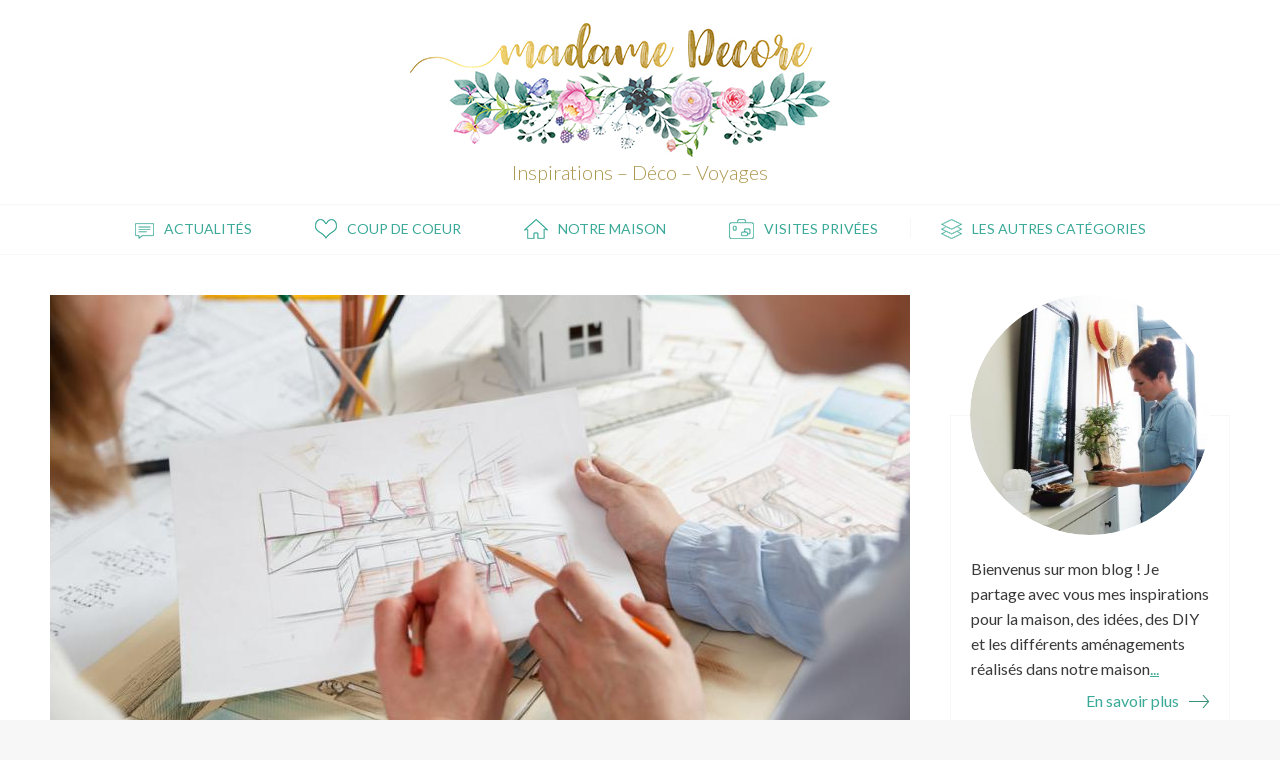

--- FILE ---
content_type: text/html; charset=utf-8
request_url: https://madamedecore.com/articles/relooker-son-int%C3%A9rieur-%C3%A0-prix-doux-avec-homebyme-concours-inside
body_size: 12651
content:

<!DOCTYPE html>
<html lang="fr" class="no-js">
<head>
  <meta http-equiv="X-UA-Compatible" content="IE=edge,chrome=1" />
  <meta http-equiv="Content-Type" content="text/html; charset=utf-8" />
<script src="https://www.google.com/recaptcha/api.js?hl=fr" async="async" defer="defer"></script>
<link rel="shortcut icon" href="https://madamedecore.com/sites/all/themes/custom/madame_decore/favicon.ico" type="image/vnd.microsoft.icon" />
  <meta http-equiv="cleartype" content="on">
  <meta name="viewport" content="width=device-width, initial-scale=1.0, maximum-scale=1.0, user-scalable=no">

  <meta name="apple-mobile-web-app-capable" content="yes">
  <meta name="apple-mobile-web-app-title" content="Madame décore">
  <meta name="apple-mobile-web-app-status-bar-style" content="white">
  <meta name="application-name" content="Madame décore">

  <link rel="apple-touch-icon-precomposed" sizes="40x40" href="/sites/all/themes/custom/madame_decore/assets/images/favicons/icon-40.png" />
  <link rel="apple-touch-icon-precomposed" sizes="60x60" href="/sites/all/themes/custom/madame_decore/assets/images/favicons/icon-60.png" />
  <link rel="apple-touch-icon-precomposed" sizes="76x76" href="/sites/all/themes/custom/madame_decore/assets/images/favicons/icon-76.png" />
  <link rel="apple-touch-icon-precomposed" sizes="80x80" href="/sites/all/themes/custom/madame_decore/assets/images/favicons/icon-40@2x.png" />
  <link rel="apple-touch-icon-precomposed" sizes="120x120" href="/sites/all/themes/custom/madame_decore/assets/images/favicons/icon-60@2x.png" />
  <link rel="apple-touch-icon-precomposed" sizes="152x152" href="/sites/all/themes/custom/madame_decore/assets/images/favicons/icon-76@2x.png" />
  <link rel="apple-touch-icon-precomposed" sizes="180x180" href="/sites/all/themes/custom/madame_decore/assets/images/favicons/icon-60@3x.png" />
  <link rel="apple-touch-icon-precomposed" sizes="512x512" href="/sites/all/themes/custom/madame_decore/assets/images/favicons/icon-512.png" />

  <meta name="msapplication-square70x70logo" content="/sites/all/themes/custom/madame_decore/assets/images/favicons/tile-small.png">
  <meta name="msapplication-square150x150logo" content="/sites/all/themes/custom/madame_decore/assets/images/favicons/tile-medium.png">
  <meta name="msapplication-wide310x150logo" content="/sites/all/themes/custom/madame_decore/assets/images/favicons/tile-wide.png">
  <meta name="msapplication-square310x310logo" content="/sites/all/themes/custom/madame_decore/assets/images/favicons/tile-large.png">
  <meta name="msapplication-TileColor" content="#ffffff">

  <link rel="icon" type="image/png" href="/sites/all/themes/custom/madame_decore/assets/images/favicons/favicon.png" sizes="16x16">
  <link rel="icon" type="image/png" href="/sites/all/themes/custom/madame_decore/assets/images/favicons/favicon@2x.png" sizes="32x32">
  <link rel="icon" type="image/png" href="/sites/all/themes/custom/madame_decore/assets/images/favicons/favicon@6x.png" sizes="96x96">

  <link href='//fonts.googleapis.com/css?family=Lato:400,300,700' rel='stylesheet' type='text/css'>

  <link type="text/css" rel="stylesheet" href="https://madamedecore.com/sites/default/files/css/css_lQaZfjVpwP_oGNqdtWCSpJT1EMqXdMiU84ekLLxQnc4.css" media="all" />
<link type="text/css" rel="stylesheet" href="https://madamedecore.com/sites/default/files/css/css_j48VAql3aqVIh2eBuyLndEkaAerCqC6lz2azOWXxNWg.css" media="all" />
<link type="text/css" rel="stylesheet" href="https://madamedecore.com/sites/default/files/css/css_dR6ggjUIalwExNPA_dDLms_op-SDTHnyHjHKaDIKiOA.css" media="all" />
<link type="text/css" rel="stylesheet" href="https://madamedecore.com/sites/default/files/css/css_d5ioALzbtfCDd8tk9y8cMLV57dUvyNqjbeZovei5Upw.css" media="all" />

  <script type="text/javascript" src="https://madamedecore.com/sites/default/files/js/js_y5yiNatcVCzanfr_bUoe0jtXZ3GDeyw8Z-LMefTX4rw.js"></script>
<script type="text/javascript" src="https://madamedecore.com/sites/default/files/js/js_RulCPHj8aUtatsXPqRSFtJIhBjBSAzFXZzADEVD4CHY.js"></script>
<script type="text/javascript" src="https://madamedecore.com/sites/default/files/js/js_q7O3cuz1KQeFdnHz0dVapk-VZa1vFSYrmvR8UBF-GcI.js"></script>
<script type="text/javascript">
<!--//--><![CDATA[//><!--
var switchTo5x = true;var __st_loadLate = true;var useFastShare = 1;
//--><!]]>
</script>
<script type="text/javascript" src="https://ws.sharethis.com/button/buttons.js"></script>
<script type="text/javascript">
<!--//--><![CDATA[//><!--
if (typeof stLight !== 'undefined') { stLight.options({"publisher":"dr-1fe2baac-a844-2b36-3b0f-d11cd70e81b3","version":"5x","onhover":false,"lang":"fr"}); }
//--><!]]>
</script>
<script type="text/javascript" src="https://madamedecore.com/sites/default/files/js/js_waP91NpgGpectm_6Y2XDEauLJ8WCSCBKmmA87unpp2E.js"></script>
<script type="text/javascript" src="https://www.googletagmanager.com/gtag/js?id=UA-65890274-1"></script>
<script type="text/javascript">
<!--//--><![CDATA[//><!--
window.dataLayer = window.dataLayer || [];function gtag(){dataLayer.push(arguments)};gtag("js", new Date());gtag("set", "developer_id.dMDhkMT", true);gtag("config", "UA-65890274-1", {"groups":"default","anonymize_ip":true});
//--><!]]>
</script>
<script type="text/javascript" src="https://madamedecore.com/sites/default/files/js/js_V0O3i-AwjYaLZIg1Ih12llU8rPyGB7cSVkma-I750cg.js"></script>
<script type="text/javascript" src="https://madamedecore.com/sites/default/files/js/js_TGnT2LO3kLfy76tB0gAgYFjS1NDGnF9cHFtk0PV17NE.js"></script>
<script type="text/javascript">
<!--//--><![CDATA[//><!--
jQuery.extend(Drupal.settings, {"basePath":"\/","pathPrefix":"","setHasJsCookie":0,"ajaxPageState":{"theme":"madame_decore","theme_token":"OcJcNBkkwgaTdLu1K0s88R7PcCDa_fqrwaTeuz5sOa4","js":{"0":1,"sites\/all\/modules\/contrib\/eu_cookie_compliance\/js\/eu_cookie_compliance.min.js":1,"sites\/all\/modules\/contrib\/jquery_update\/replace\/jquery\/1.12\/jquery.min.js":1,"misc\/jquery-extend-3.4.0.js":1,"misc\/jquery-html-prefilter-3.5.0-backport.js":1,"misc\/jquery.once.js":1,"misc\/drupal.js":1,"sites\/all\/modules\/contrib\/jquery_update\/js\/jquery_browser.js":1,"sites\/all\/modules\/contrib\/eu_cookie_compliance\/js\/jquery.cookie-1.4.1.min.js":1,"misc\/form-single-submit.js":1,"public:\/\/languages\/fr_5FYWe5twhAgtzWqpLT3mkPiVOhiAheF4SPOsU2Aqdho.js":1,"sites\/all\/modules\/contrib\/captcha\/captcha.js":1,"sites\/all\/modules\/contrib\/pinterest_hover\/pinterest_hover.js":1,"1":1,"https:\/\/ws.sharethis.com\/button\/buttons.js":1,"2":1,"sites\/all\/modules\/contrib\/google_analytics\/googleanalytics.js":1,"https:\/\/www.googletagmanager.com\/gtag\/js?id=UA-65890274-1":1,"3":1,"sites\/all\/modules\/contrib\/field_group\/field_group.js":1,"misc\/textarea.js":1,"sites\/all\/modules\/contrib\/form_placeholder\/form_placeholder.js":1,"sites\/all\/themes\/custom\/madame_decore\/assets\/scripts\/min\/jquery.browser.min.js":1,"sites\/all\/themes\/custom\/madame_decore\/assets\/scripts\/min\/mq.genie.min.js":1,"sites\/all\/themes\/custom\/madame_decore\/assets\/scripts\/min\/instafeed.min.js":1,"sites\/all\/themes\/custom\/madame_decore\/assets\/scripts\/min\/jquery.flexslider-min.js":1,"sites\/all\/themes\/custom\/madame_decore\/assets\/scripts\/min\/script.min.js":1},"css":{"modules\/system\/system.base.css":1,"modules\/system\/system.menus.css":1,"modules\/system\/system.messages.css":1,"modules\/system\/system.theme.css":1,"modules\/comment\/comment.css":1,"sites\/all\/modules\/contrib\/date\/date_api\/date.css":1,"sites\/all\/modules\/contrib\/date\/date_popup\/themes\/datepicker.1.7.css":1,"sites\/all\/modules\/contrib\/date\/date_repeat_field\/date_repeat_field.css":1,"modules\/field\/theme\/field.css":1,"modules\/node\/node.css":1,"modules\/search\/search.css":1,"modules\/user\/user.css":1,"sites\/all\/modules\/contrib\/views\/css\/views.css":1,"sites\/all\/modules\/contrib\/ckeditor\/css\/ckeditor.css":1,"sites\/all\/modules\/contrib\/ctools\/css\/ctools.css":1,"sites\/all\/modules\/contrib\/eu_cookie_compliance\/css\/eu_cookie_compliance.bare.css":1,"public:\/\/honeypot\/honeypot.css":1,"sites\/all\/themes\/custom\/madame_decore\/system.menus.css":1,"sites\/all\/themes\/custom\/madame_decore\/system.messages.css":1,"sites\/all\/themes\/custom\/madame_decore\/system.theme.css":1,"sites\/all\/themes\/custom\/madame_decore\/assets\/styles\/css\/styles.css":1}},"pinterest_hover":{"excluded":[]},"eu_cookie_compliance":{"cookie_policy_version":"1.0.0","popup_enabled":1,"popup_agreed_enabled":0,"popup_hide_agreed":0,"popup_clicking_confirmation":0,"popup_scrolling_confirmation":0,"popup_html_info":"\u003Cdiv class=\u0022eu-cookie-compliance-banner eu-cookie-compliance-banner-info eu-cookie-compliance-banner--default\u0022\u003E\n  \u003Cdiv class=\u0022popup-content info\u0022\u003E\n    \u003Cdiv id=\u0022popup-text\u0022\u003E\n      \u003Cp\u003E\tBonjour ! En poursuivant votre navigation sur Madame D\u00e9core, vous\u00a0acceptez l\u0027utilisation de cookies afin de r\u00e9aliser des statistiques de visites\u00a0et vous\u00a0fournir\u00a0diverses fonctionnalit\u00e9s\u00a0li\u00e9es aux r\u00e9seaux sociaux\u00a0(partage d\u0027articles, pin de\u00a0photos, etc.).\u003C\/p\u003E\n              \u003Cbutton type=\u0022button\u0022 class=\u0022find-more-button eu-cookie-compliance-more-button\u0022\u003ENon, je d\u00e9sire de plus amples informations\u003C\/button\u003E\n          \u003C\/div\u003E\n    \n    \u003Cdiv id=\u0022popup-buttons\u0022 class=\u0022\u0022\u003E\n      \u003Cbutton type=\u0022button\u0022 class=\u0022agree-button eu-cookie-compliance-default-button\u0022\u003EJe suis d\u0027accord\u003C\/button\u003E\n          \u003C\/div\u003E\n  \u003C\/div\u003E\n\u003C\/div\u003E","use_mobile_message":false,"mobile_popup_html_info":"\u003Cdiv class=\u0022eu-cookie-compliance-banner eu-cookie-compliance-banner-info eu-cookie-compliance-banner--default\u0022\u003E\n  \u003Cdiv class=\u0022popup-content info\u0022\u003E\n    \u003Cdiv id=\u0022popup-text\u0022\u003E\n                    \u003Cbutton type=\u0022button\u0022 class=\u0022find-more-button eu-cookie-compliance-more-button\u0022\u003ENon, je d\u00e9sire de plus amples informations\u003C\/button\u003E\n          \u003C\/div\u003E\n    \n    \u003Cdiv id=\u0022popup-buttons\u0022 class=\u0022\u0022\u003E\n      \u003Cbutton type=\u0022button\u0022 class=\u0022agree-button eu-cookie-compliance-default-button\u0022\u003EJe suis d\u0027accord\u003C\/button\u003E\n          \u003C\/div\u003E\n  \u003C\/div\u003E\n\u003C\/div\u003E\n","mobile_breakpoint":"768","popup_html_agreed":"\u003Cdiv\u003E\n  \u003Cdiv class=\u0022popup-content agreed\u0022\u003E\n    \u003Cdiv id=\u0022popup-text\u0022\u003E\n      \u003Ch2\u003E\tThank you for accepting cookies\u003C\/h2\u003E\n\u003Cp\u003E\tYou can now hide this message or find out more about cookies.\u003C\/p\u003E\n    \u003C\/div\u003E\n    \u003Cdiv id=\u0022popup-buttons\u0022\u003E\n      \u003Cbutton type=\u0022button\u0022 class=\u0022hide-popup-button eu-cookie-compliance-hide-button\u0022\u003EMasquer\u003C\/button\u003E\n              \u003Cbutton type=\u0022button\u0022 class=\u0022find-more-button eu-cookie-compliance-more-button-thank-you\u0022 \u003EPlus d\u0027infos\u003C\/button\u003E\n          \u003C\/div\u003E\n  \u003C\/div\u003E\n\u003C\/div\u003E","popup_use_bare_css":1,"popup_height":"auto","popup_width":0,"popup_delay":1000,"popup_link":"\/","popup_link_new_window":0,"popup_position":null,"fixed_top_position":1,"popup_language":"fr","store_consent":true,"better_support_for_screen_readers":0,"reload_page":0,"domain":"","domain_all_sites":0,"popup_eu_only_js":0,"cookie_lifetime":"100","cookie_session":false,"disagree_do_not_show_popup":0,"method":"default","allowed_cookies":"","withdraw_markup":"\u003Cbutton type=\u0022button\u0022 class=\u0022eu-cookie-withdraw-tab\u0022\u003E\u003C\/button\u003E\n\u003Cdiv class=\u0022eu-cookie-withdraw-banner\u0022\u003E\n  \u003Cdiv class=\u0022popup-content info\u0022\u003E\n    \u003Cdiv id=\u0022popup-text\u0022\u003E\n          \u003C\/div\u003E\n    \u003Cdiv id=\u0022popup-buttons\u0022\u003E\n      \u003Cbutton type=\u0022button\u0022 class=\u0022eu-cookie-withdraw-button\u0022\u003E\u003C\/button\u003E\n    \u003C\/div\u003E\n  \u003C\/div\u003E\n\u003C\/div\u003E\n","withdraw_enabled":false,"withdraw_button_on_info_popup":0,"cookie_categories":[],"cookie_categories_details":[],"enable_save_preferences_button":1,"cookie_name":"","cookie_value_disagreed":"0","cookie_value_agreed_show_thank_you":"1","cookie_value_agreed":"2","containing_element":"body","automatic_cookies_removal":1,"close_button_action":"close_banner"},"googleanalytics":{"account":["UA-65890274-1"],"trackOutbound":1,"trackMailto":1,"trackDownload":1,"trackDownloadExtensions":"7z|aac|arc|arj|asf|asx|avi|bin|csv|doc(x|m)?|dot(x|m)?|exe|flv|gif|gz|gzip|hqx|jar|jpe?g|js|mp(2|3|4|e?g)|mov(ie)?|msi|msp|pdf|phps|png|ppt(x|m)?|pot(x|m)?|pps(x|m)?|ppam|sld(x|m)?|thmx|qtm?|ra(m|r)?|sea|sit|tar|tgz|torrent|txt|wav|wma|wmv|wpd|xls(x|m|b)?|xlt(x|m)|xlam|xml|z|zip"},"field_group":{"div":"full"},"form_placeholder":{"fallback_support":false,"include":"input,textarea","exclude":"","required_indicator":"text"},"urlIsAjaxTrusted":{"\/comment\/reply\/596":true}});
//--><!]]>
</script>

  <!-- CDN HTML5SHIV -->
  <!--[if lte IE 8]>
    <script src="https://cdnjs.cloudflare.com/ajax/libs/html5shiv/3.7.2/html5shiv.js"></script>
  <![endif]-->

  <title>Relooker son intérieur à prix doux avec Homebyme (concours inside) | Madame Décore</title>
</head>
<!--[if lte IE 7]><body class="lt-ie10 lt-ie9 lt-ie8 html not-front not-logged-in one-sidebar sidebar-second page-node page-node- page-node-596 node-type-article i18n-fr"><![endif]-->
<!--[if IE 8]><body class="lt-ie10 lt-ie9 ie8 html not-front not-logged-in one-sidebar sidebar-second page-node page-node- page-node-596 node-type-article i18n-fr"><![endif]-->
<!--[if IE 9]><body class="lt-ie10 ie9 html not-front not-logged-in one-sidebar sidebar-second page-node page-node- page-node-596 node-type-article i18n-fr"><![endif]-->
<!--[if gt IE 9]><!--><body class="html not-front not-logged-in one-sidebar sidebar-second page-node page-node- page-node-596 node-type-article i18n-fr"><!--<![endif]-->
  <noscript>
    <div class="noscript">Le site de Madame Décore nécessite javascript pour fonctionner correctement.</div>
  </noscript>

  <!-- Facebook like -->
  <div id="fb-root"></div>
  <script>(function(d, s, id) {
    var js, fjs = d.getElementsByTagName(s)[0];
    if (d.getElementById(id)) return;
    js = d.createElement(s); js.id = id;
    js.src = "//connect.facebook.net/fr_FR/sdk.js#xfbml=1&version=v2.4";
    fjs.parentNode.insertBefore(js, fjs);
  }(document, 'script', 'facebook-jssdk'));</script>

    <div id="skip-link" class="element-invisible">
  <a href="#content" accesskey="s">Aller au contenu principal</a>
</div>

<div id="page">

  <div id="header-wrapper">
    <header id="header">
            <div id="site-logo" class="logo">
        <a href="/" class="logo" title="Return to the Madame Décore homepage" rel="home">
                    <span class="name element-invisible">Madame Décore</span>
                    <img src="https://madamedecore.com/sites/all/themes/custom/madame_decore/assets/images/logos/logo.jpg"
                 srcset="https://madamedecore.com/sites/all/themes/custom/madame_decore/assets/images/logos/logo.jpg 1x, https://madamedecore.com/sites/all/themes/custom/madame_decore/assets/images/logos/logo%402x.jpg 2x"
                 width="466" height="140" alt="Madame Décore" class="logo" />
                      <span class="slogan">Inspirations – Déco – Voyages</span>
                  </a>
      </div>
      
      <a href="#menu-wrapper" class="menu-handler"><span>Menu</span></a>

      <div id="menu-wrapper">
        <div id="menu-inner">
            <div id="block-menu-menu-menu-categories" class="block block-menu block-menu-menu-menu-categories">

        <h2 class="block-title">Menu Catégories</h2>
    
  <div class="block-content">
    <ul class="menu"><li class="first leaf"><a href="/categories/actualit%C3%A9s" title="Actualités" class="news">Actualités</a></li>
<li class="leaf"><a href="/categories/coup-de-coeur" title="Coup de coeur" class="hearth">Coup de coeur</a></li>
<li class="leaf"><a href="/categories/notre-maison" title="Notre maison" class="house">Notre maison</a></li>
<li class="leaf"><a href="/categories/visites-priv%C3%A9es" title="Visites privées" class="trip">Visites privées</a></li>
<li class="last expanded"><span title="Les autres catégories" class="folder nolink" tabindex="0">Les autres catégories</span><ul class="menu"><li class="first leaf"><a href="/categories/adresses-d%C3%A9co" title="Adresses déco">Adresses déco</a></li>
<li class="leaf"><a href="/categories/beaux-hotels" title="Beaux hotels">Beaux hotels</a></li>
<li class="leaf"><a href="/categories/du-c%C3%B4t%C3%A9-des-cr%C3%A9ateurs" title="Du côté des créateurs">Du côté des créateurs</a></li>
<li class="leaf"><a href="/categories/non-class%C3%A9" title="Non classé">Non classé</a></li>
<li class="leaf"><a href="/categories/tendances" title="Tendances">Tendances</a></li>
<li class="leaf"><a href="/categories/une-d%C3%A9co-en-couleurs" title="Une déco en couleurs">Une déco en couleurs</a></li>
<li class="last leaf"><a href="/categories/voyages" title="Voyages">Voyages</a></li>
</ul></li>
</ul>  </div>

</div><div id="block-system-main-menu" class="block block-system block-menu block-system-main-menu">

        <h2 class="block-title">Menu principal</h2>
    
  <div class="block-content">
    <ul class="menu"><li class="first leaf"><a href="/">Accueil</a></li>
<li class="leaf"><a href="/%C3%A0-propos-de-moi">À propos de moi</a></li>
<li class="leaf"><a href="/livres">Mes livres</a></li>
<li class="leaf"><a href="/cat%C3%A9gories">Les catégories</a></li>
<li class="last leaf"><a href="/archives">Les archives</a></li>
</ul>  </div>

</div>        </div>
      </div>
    </header>
  </div>

  <div id="main-wrapper">
    <div id="main">

      <section id="content" class="content column" role="main">
        
                  <div id="block-system-main" class="block block-system block-system-main">

      
  <div class="block-content">
    <article  about="/articles/relooker-son-int%C3%A9rieur-%C3%A0-prix-doux-avec-homebyme-concours-inside" typeof="sioc:Item foaf:Document" class="ds-1col node node-article node-promoted node-view-full node-article-full view-mode-full clearfix">

  
  <div class="field field-name-field-image"><img typeof="foaf:Image" src="https://madamedecore.com/sites/default/files/styles/article_image_super_teaser/public/field/image/relooking_interieur_prix_mini_homebyme_madame_decore_croquis.jpg?itok=9ip45mMg" width="860" height="430" alt="" /></div><div class="group-wrapper field-group-div"><div class="field field-name-title"><h1>Relooker son intérieur à prix doux avec Homebyme (concours inside)</h1></div><div class="group-meta field-group-div"><div class="field field-name-post-date">13 décembre 2017</div><div class="field field-name-field-categories"><a href="/categories/actualit%C3%A9s" typeof="skos:Concept" property="rdfs:label skos:prefLabel" datatype="">Actualités</a><a href="/categories/conseils-d%C3%A9co-brico" typeof="skos:Concept" property="rdfs:label skos:prefLabel" datatype="">Conseils déco / brico</a></div></div><div class="sharethis-buttons"><div class="sharethis-wrapper"><span st_url="https://madamedecore.com/articles/relooker-son-int%C3%A9rieur-%C3%A0-prix-doux-avec-homebyme-concours-inside" st_title="Relooker%20son%20int%C3%A9rieur%20%C3%A0%20prix%20doux%20avec%20Homebyme%20%28concours%20inside%29" class="st_facebook_custom" displayText="facebook"></span>
<span st_url="https://madamedecore.com/articles/relooker-son-int%C3%A9rieur-%C3%A0-prix-doux-avec-homebyme-concours-inside" st_title="Relooker%20son%20int%C3%A9rieur%20%C3%A0%20prix%20doux%20avec%20Homebyme%20%28concours%20inside%29" class="st_twitter_custom" displayText="twitter" st_via="" st_username=""></span>
<span st_url="https://madamedecore.com/articles/relooker-son-int%C3%A9rieur-%C3%A0-prix-doux-avec-homebyme-concours-inside" st_title="Relooker%20son%20int%C3%A9rieur%20%C3%A0%20prix%20doux%20avec%20Homebyme%20%28concours%20inside%29" class="st_pinterest_custom" displayText="pinterest" st_via="" st_username=""></span>
<span st_url="https://madamedecore.com/articles/relooker-son-int%C3%A9rieur-%C3%A0-prix-doux-avec-homebyme-concours-inside" st_title="Relooker%20son%20int%C3%A9rieur%20%C3%A0%20prix%20doux%20avec%20Homebyme%20%28concours%20inside%29" class="st_email_custom" displayText="email" st_via="" st_username=""></span>
</div></div>
<div class="field field-name-field-article-summary">Déco et budget maîtrisé ne font pas toujours bon ménage. Les tarifs de certains décorateurs d&#039;intérieurs pouvant parfois se révéler prohibitifs, je vous propose aujourd&#039;hui de découvrir un tout nouveau service de relooking déco : HomeByMe. Et pour vous remercier d&#039;être chaque jour plus nombreux à me suivre, je vous offre la possibilité de gagner un pack relooking pour votre sweet home ! </div><div class="field field-name-body"><p class="rtejustify">
	Les français sont de plus en plus nombreux à s'intéresser à la <strong>décoration</strong> de leur intérieur. En effet, se sentir bien chez soi passe aujourd'hui par un environnement <strong>esthétique</strong> et <strong>confortable</strong>, le tout à notre image. Seul problème, les idées font parfois défaut... Sans parler du <strong>budget</strong>, qui n'est pas toujours à la hauteur de nos envies ! Il existe heureusement des professionnels formés pour nous guider dans nos choix, qu'il s'agisse de simple styling ou de relooking total, incluant d'importants travaux. Le tarifs des prestations vous effraie ? Dans ce cas, il ne faut plus hésiter à vous tourner vers <strong>des prestataires nouvelle génération</strong> !
</p>
<p class="rtejustify">
	 
</p>
<p style="text-align:center">
	<img alt="" height="338" src="/ckfinder/userfiles/images/relooking_interieur_prix_mini_homebyme_madame_decore_decorateur_interieur.jpg" width="601" />
</p>
<p class="rtecenter">
	<em>Chez Homebyme, des décorateurs qualifiés sont à votre écoute pour imaginer la décoration de vos rêves !</em>
</p>
<p class="rtejustify">
	 
</p>
<p class="rtejustify">
	Je vous présente aujourd'hui un nouveau service de décoration en ligne baptisé <a href="https://home.by.me/fr/?utm_source=map&amp;utm_medium=cpc&amp;utm_campaign=Campagne_madamedecore_article_15/11/2017"><strong>HomeByMe</strong></a>. Le concept ? <strong>Permettre au grand public d’accéder en ligne aux services d’architectes d’intérieur.</strong> Grâce à l’expertise des professionnels qualifiés, l’utilisateur se laisse guider pour exprimer ses goûts et souhaits afin de guider l’architecte d’intérieur dans la conception de son projet. A la clé, une <strong>déco</strong> qui fera toute la différence sans oublier un <strong>budget maîtrisé.</strong> A tous ceux qui rêvent de révéler le potentiel de leur logement sans casser leur tirelire, voilà un service qui s'adapte à votre enveloppe travaux et à vos envies : <strong>plus besoin de se déplacer</strong>, chaque étape du projet se déroule en ligne et par téléphone. 
</p>
<p class="rtejustify">
	Autre avantage, <strong>la rapidité de la prestation</strong>. Après avoir complété sa demande, l’utilisateur reçoit sous 7 jours ouvrés la pièce redécorée en 3D sur <strong>HomeByMe</strong> ainsi qu’un <strong>book</strong> de décoration personnalisé complet comprenant :
</p>
<p class="rtejustify">
	- une <strong>image 3D</strong> ultra réaliste pour mieux visualiser l’aménagement et la décoration intérieure imaginés par l’architecte d’intérieur
</p>
<p class="rtejustify">
	- une <strong>planche d’ambiance</strong> personnalisée au goût et aux attentes du consommateur
</p>
<p class="rtejustify">
	- une <strong>shopping list </strong>
</p>
<p class="rtejustify">
	- des <strong>conseils DIY</strong> sur mesure 
</p>
<p class="rtejustify">
	 
</p>
<p class="rtejustify">
	<img alt="" height="900" src="/ckfinder/userfiles/images/relooking_interieur_prix_mini_homebyme_madame_decore_sejour_design.jpg" width="1600" />
</p>
<p class="rtejustify">
	 
</p>
<p class="rtejustify">
	<strong>Le service se compose de 2 offres :</strong>
</p>
<p class="rtejustify">
	- la décoration d’une pièce à 59 €*
</p>
<p class="rtejustify">
	- la décoration d’une pièce multi-usages (une cuisine ouverte sur un salon par exemple) à 119 €*
</p>
<p class="rtejustify">
	*prix lancement
</p>
<p class="rtejustify">
	<strong>Aujourd'hui, je vous offre la possibilité de gagner le pack relooking "une pièce" en participant au concours HomeByMe x Madame décore !</strong>
</p>
<p class="rtejustify">
	Les <strong>modalités</strong> sont simples : il suffit de me laisser un <strong>commentaire</strong> sous ce post en m'indiquant quelle est la pièce de votre habitat que vous aimeriez modifier. Vous pouvez également participer en laissant votre commentaire sur la page <strong>Facebook</strong> de Madame décore ou sur mon compte <strong>Instagram</strong>, sur le post dédié. Le gagnant sera tiré au sort parmi toutes les réponses le 22 décembre à 20h ! Vous avez donc jusqu'à cette date pour participer. 
</p>
<p class="rtejustify">
	Bonne chance à tous et à très vite !
</p>
<p class="rtejustify">
	Béatrice
</p>
<p class="rtejustify">
	 
</p>
<p class="rtejustify">
	 
</p>
<p class="rtejustify">
	 
</p>
</div></div><div id="comments" class="comment-wrapper">
          <h2 class="title">Commentaires</h2>
      
  <a id="comment-2497"></a>
<div  about="/comment/2497#comment-2497" typeof="sioc:Post sioct:Comment" class="ds-1col comment comment-by-anonymous view-mode-full clearfix">

  
  <span rel="sioc:has_creator"><span class="username" xml:lang="" typeof="sioc:UserAccount" property="foaf:name" datatype="">Maelle</span></span><div class="field field-name-post-date">13 décembre 2017</div><div class="field field-name-comment-body">Bonjour, c&#039;est un chouette systeme !Je suis interessée pour mon salon qui empiète sur mon entrée, je croise les doigts,
Merci
Maelle</div><ul class="links inline"><li class="comment-reply first last"><a href="/comment/reply/596/2497">répondre</a></li>
</ul></div>

<a id="comment-2499"></a>
<div  about="/comment/2499#comment-2499" typeof="sioc:Post sioct:Comment" class="ds-1col comment comment-by-anonymous view-mode-full clearfix">

  
  <span rel="sioc:has_creator"><span class="username" xml:lang="" typeof="sioc:UserAccount" property="foaf:name" datatype="">Marina</span></span><div class="field field-name-post-date">17 décembre 2017</div><div class="field field-name-comment-body">Je souhaite redéfinir les espaces de ma pièce à vivre, il s&#039;agit d&#039;une ancienne maison bourgeoise avec des carreaux de ciment d&#039;époque au sol ! Je serai enchantée de gagner le concours !!!</div><ul class="links inline"><li class="comment-reply first last"><a href="/comment/reply/596/2499">répondre</a></li>
</ul></div>

<a id="comment-2500"></a>
<div  about="/comment/2500#comment-2500" typeof="sioc:Post sioct:Comment" class="ds-1col comment comment-by-anonymous view-mode-full clearfix">

  
  <span rel="sioc:has_creator"><span class="username" xml:lang="" typeof="sioc:UserAccount" property="foaf:name" datatype="">Sophie Rivaton</span></span><div class="field field-name-post-date">17 décembre 2017</div><div class="field field-name-comment-body">Cela tombe merveilleusement  bien car  justement une pièce et bien je n&#039;en ai qu&#039;une!!!  Et il faut donc qu&#039;elle soit particulièrement  pensée  car  elle fait office de tout à la fois....je croise les doigts</div><ul class="links inline"><li class="comment-reply first last"><a href="/comment/reply/596/2500">répondre</a></li>
</ul></div>

<a id="comment-2501"></a>
<div  about="/comment/2501#comment-2501" typeof="sioc:Post sioct:Comment" class="ds-1col comment comment-by-anonymous view-mode-full clearfix">

  
  <span rel="sioc:has_creator"><span class="username" xml:lang="" typeof="sioc:UserAccount" property="foaf:name" datatype="">Marilyn B.</span></span><div class="field field-name-post-date">17 décembre 2017</div><div class="field field-name-comment-body">Je tente ma chance aussi. J&#039;ai beau le retourner dans tous les sens je n&#039;arrive pas à trouver comment avoir un vrai salon moins axé sur la télé et plus cosy dans ma pièce salon / salle à manger.</div><ul class="links inline"><li class="comment-reply first last"><a href="/comment/reply/596/2501">répondre</a></li>
</ul></div>

<a id="comment-2502"></a>
<div  about="/comment/2502#comment-2502" typeof="sioc:Post sioct:Comment" class="ds-1col comment comment-by-anonymous view-mode-full clearfix">

  
  <span rel="sioc:has_creator"><span class="username" xml:lang="" typeof="sioc:UserAccount" property="foaf:name" datatype="">Stéphanie Broyer</span></span><div class="field field-name-post-date">17 décembre 2017</div><div class="field field-name-comment-body">Si je gagnais je serais intéressée de relooker ma chambre qui est trop encombrée et peu pratique. Un petit espace qui je pense pourrait avoir un certain charme avec un petit changement de look. </div><ul class="links inline"><li class="comment-reply first last"><a href="/comment/reply/596/2502">répondre</a></li>
</ul></div>

<a id="comment-2503"></a>
<div  about="/comment/2503#comment-2503" typeof="sioc:Post sioct:Comment" class="ds-1col comment comment-by-anonymous view-mode-full clearfix">

  
  <span rel="sioc:has_creator"><span class="username" xml:lang="" typeof="sioc:UserAccount" property="foaf:name" datatype="">Mademoiselle Fait</span></span><div class="field field-name-post-date">17 décembre 2017</div><div class="field field-name-comment-body">Pas toujours facile d&#039;aménager un espace quand on est juste locataire. Je tente ma chance pour notre pièce de vie où un bureau pour 2 devrait y trouver une place harmonieuse.</div><ul class="links inline"><li class="comment-reply first last"><a href="/comment/reply/596/2503">répondre</a></li>
</ul></div>

<a id="comment-2504"></a>
<div  about="/comment/2504#comment-2504" typeof="sioc:Post sioct:Comment" class="ds-1col comment comment-by-anonymous view-mode-full clearfix">

  
  <span rel="sioc:has_creator"><span class="username" xml:lang="" typeof="sioc:UserAccount" property="foaf:name" datatype="">Charlotte </span></span><div class="field field-name-post-date">17 décembre 2017</div><div class="field field-name-comment-body">C’est un chouette concours d’autant plus qu’on vient tout juste de déménager ! Ce serait ma salle à manger qui aurait bien besoin d’un coup de pouce alors je tente ma chance  :) </div><ul class="links inline"><li class="comment-reply first last"><a href="/comment/reply/596/2504">répondre</a></li>
</ul></div>

<a id="comment-2510"></a>
<div  about="/comment/2510#comment-2510" typeof="sioc:Post sioct:Comment" class="ds-1col comment comment-by-anonymous view-mode-full clearfix">

  
  <span rel="sioc:has_creator"><span class="username" xml:lang="" typeof="sioc:UserAccount" property="foaf:name" datatype="">Delphine</span></span><div class="field field-name-post-date">17 décembre 2017</div><div class="field field-name-comment-body">Je participe avec plaisir ! J&#039;ai une chambre à revoir totalement (notamment au niveau du rangement). Merci pour le concours.</div><ul class="links inline"><li class="comment-reply first last"><a href="/comment/reply/596/2510">répondre</a></li>
</ul></div>

<a id="comment-2511"></a>
<div  about="/comment/2511#comment-2511" typeof="sioc:Post sioct:Comment" class="ds-1col comment comment-by-anonymous view-mode-full clearfix">

  
  <span rel="sioc:has_creator"><span class="username" xml:lang="" typeof="sioc:UserAccount" property="foaf:name" datatype="">Stéphanie Muzette</span></span><div class="field field-name-post-date">17 décembre 2017</div><div class="field field-name-comment-body">Ma cuisine aurait bien besoin d&#039;un total relooking alors ce concours tombe à pic!!</div><ul class="links inline"><li class="comment-reply first last"><a href="/comment/reply/596/2511">répondre</a></li>
</ul></div>

<a id="comment-2512"></a>
<div  about="/comment/2512#comment-2512" typeof="sioc:Post sioct:Comment" class="ds-1col comment comment-by-anonymous view-mode-full clearfix">

  
  <span rel="sioc:has_creator"><span class="username" xml:lang="" typeof="sioc:UserAccount" property="foaf:name" datatype="">Anne so </span></span><div class="field field-name-post-date">17 décembre 2017</div><div class="field field-name-comment-body">Une magnifique idée!!! Quant à moi, le plus dur est de savoir par où j aimerai commencer! Je pense mon salon!  Je tente donc et je croise les doigts de pieds!  ;-))</div><ul class="links inline"><li class="comment-reply first last"><a href="/comment/reply/596/2512">répondre</a></li>
</ul></div>

<a id="comment-2513"></a>
<div  about="/comment/2513#comment-2513" typeof="sioc:Post sioct:Comment" class="ds-1col comment comment-by-anonymous view-mode-full clearfix">

  
  <span rel="sioc:has_creator"><span class="username" xml:lang="" typeof="sioc:UserAccount" property="foaf:name" datatype="">MARIE-PIERRE OURET</span></span><div class="field field-name-post-date">17 décembre 2017</div><div class="field field-name-comment-body">Super concept !! Et excellente idée de concours de Madame Décoré. Le gros point noir de mon appartement est clairement la salle d&#039;eau que je n&#039;arrive pas à repenser donc ça serait la pièce mise en jeu :) </div><ul class="links inline"><li class="comment-reply first last"><a href="/comment/reply/596/2513">répondre</a></li>
</ul></div>

<a id="comment-2514"></a>
<div  about="/comment/2514#comment-2514" typeof="sioc:Post sioct:Comment" class="ds-1col comment comment-by-anonymous view-mode-full clearfix">

  
  <span rel="sioc:has_creator"><span class="username" xml:lang="" typeof="sioc:UserAccount" property="foaf:name" datatype="">Tricottet</span></span><div class="field field-name-post-date">17 décembre 2017</div><div class="field field-name-comment-body">Je tente notre chance. Ça serait idéal pour relooké notre chambre d’amis et bureau, qui manquent véritablement de charme à notre goût. Un an déjà que nous sommes installés et les idées commencent à manquer. Je croise les doigts.</div><ul class="links inline"><li class="comment-reply first last"><a href="/comment/reply/596/2514">répondre</a></li>
</ul></div>

<a id="comment-2515"></a>
<div  about="/comment/2515#comment-2515" typeof="sioc:Post sioct:Comment" class="ds-1col comment comment-by-anonymous view-mode-full clearfix">

  
  <span rel="sioc:has_creator"><span class="username" xml:lang="" typeof="sioc:UserAccount" property="foaf:name" datatype="">Margotte Tricot</span></span><div class="field field-name-post-date">17 décembre 2017</div><div class="field field-name-comment-body">On tente notre chance! Ça serait extra pour le relooking de notre chambre d’amis/bureau. Un an déjà que nous sommes installés mais nos idées commencent à manquer.
On croise les doigts</div><ul class="links inline"><li class="comment-reply first last"><a href="/comment/reply/596/2515">répondre</a></li>
</ul></div>

<a id="comment-2518"></a>
<div  about="/comment/2518#comment-2518" typeof="sioc:Post sioct:Comment" class="ds-1col comment comment-by-anonymous view-mode-full clearfix">

  
  <span rel="sioc:has_creator"><span class="username" xml:lang="" typeof="sioc:UserAccount" property="foaf:name" datatype="">Juju</span></span><div class="field field-name-post-date">18 décembre 2017</div><div class="field field-name-comment-body">Je tente ma chance aussi! Mon salon étant loin d&#039;être terminé, de nouvelles idées sont bienvenues :-)
Merci pour le concours.</div><ul class="links inline"><li class="comment-reply first last"><a href="/comment/reply/596/2518">répondre</a></li>
</ul></div>

<a id="comment-2519"></a>
<div  about="/comment/2519#comment-2519" typeof="sioc:Post sioct:Comment" class="ds-1col comment comment-by-anonymous view-mode-full clearfix">

  
  <span rel="sioc:has_creator"><span class="username" xml:lang="" typeof="sioc:UserAccount" property="foaf:name" datatype="">Taieb Benjamin</span></span><div class="field field-name-post-date">18 décembre 2017</div><div class="field field-name-comment-body">Super concours !
J&#039;aimerais  relooker mon entrée :-)</div><ul class="links inline"><li class="comment-reply first last"><a href="/comment/reply/596/2519">répondre</a></li>
</ul></div>

<a id="comment-2520"></a>
<div  about="/comment/2520#comment-2520" typeof="sioc:Post sioct:Comment" class="ds-1col comment comment-by-anonymous view-mode-full clearfix">

  
  <span rel="sioc:has_creator"><span class="username" xml:lang="" typeof="sioc:UserAccount" property="foaf:name" datatype="">REMIGEREAU </span></span><div class="field field-name-post-date">18 décembre 2017</div><div class="field field-name-comment-body">Trop cool le concept  !!! Je participe pour ma fille Chloe qui  souhaite relooker sa chambre. </div><ul class="links inline"><li class="comment-reply first last"><a href="/comment/reply/596/2520">répondre</a></li>
</ul></div>

<a id="comment-2521"></a>
<div  about="/comment/2521#comment-2521" typeof="sioc:Post sioct:Comment" class="ds-1col comment comment-by-anonymous view-mode-full clearfix">

  
  <span rel="sioc:has_creator"><span class="username" xml:lang="" typeof="sioc:UserAccount" property="foaf:name" datatype="">Berce</span></span><div class="field field-name-post-date">19 décembre 2017</div><div class="field field-name-comment-body">Moi, je rêve de  conseils pour mon salon qui a une poutre en plein milieu et dont je ne sais pas quoi faire!
Merci pour ce concours!
</div><ul class="links inline"><li class="comment-reply first last"><a href="/comment/reply/596/2521">répondre</a></li>
</ul></div>

<a id="comment-2523"></a>
<div  about="/comment/2523#comment-2523" typeof="sioc:Post sioct:Comment" class="ds-1col comment comment-by-anonymous view-mode-full clearfix">

  
  <span rel="sioc:has_creator"><span class="username" xml:lang="" typeof="sioc:UserAccount" property="foaf:name" datatype="">Delphine SMIRNOFF</span></span><div class="field field-name-post-date">20 décembre 2017</div><div class="field field-name-comment-body">C’est très tentant  de participer !!!
Je trouve l’idée du concept très interessante et de plus à des prix accessibles  à tous.
Pour ma part il me plairait de relooker mon séjour salle à manger dans un style zen et épuré. Plutot minimaliste avec des rangements discrets ;-)
Je ne suis pas la reine de la déco et une aide exterieure de professionnels nous aiderait à transformer notre  cocon intérieur. Merci pour ce blog aux contenus fort interessants. </div><ul class="links inline"><li class="comment-reply first last"><a href="/comment/reply/596/2523">répondre</a></li>
</ul></div>

<a id="comment-2525"></a>
<div  about="/comment/2525#comment-2525" typeof="sioc:Post sioct:Comment" class="ds-1col comment comment-by-anonymous view-mode-full clearfix">

  
  <span rel="sioc:has_creator"><span class="username" xml:lang="" typeof="sioc:UserAccount" property="foaf:name" datatype="">nebia</span></span><div class="field field-name-post-date">20 décembre 2017</div><div class="field field-name-comment-body">ce sera mon cadeaux de mariage ....
adoucir l&#039;ambiance de mon salon.
je croise les doigts
lalalalau</div><ul class="links inline"><li class="comment-reply first last"><a href="/comment/reply/596/2525">répondre</a></li>
</ul></div>

<a id="comment-2526"></a>
<div  about="/comment/2526#comment-2526" typeof="sioc:Post sioct:Comment" class="ds-1col comment comment-by-anonymous view-mode-full clearfix">

  
  <span rel="sioc:has_creator"><span class="username" xml:lang="" typeof="sioc:UserAccount" property="foaf:name" datatype="">Alrick</span></span><div class="field field-name-post-date">20 décembre 2017</div><div class="field field-name-comment-body">Bonsoir et merci pour ce concours :)
Je tente ma chance pour mon salon !</div><ul class="links inline"><li class="comment-reply first last"><a href="/comment/reply/596/2526">répondre</a></li>
</ul></div>

<a id="comment-2527"></a>
<div  about="/comment/2527#comment-2527" typeof="sioc:Post sioct:Comment" class="ds-1col comment comment-by-anonymous view-mode-full clearfix">

  
  <span rel="sioc:has_creator"><span class="username" xml:lang="" typeof="sioc:UserAccount" property="foaf:name" datatype="">Géraldine Falzone </span></span><div class="field field-name-post-date">21 décembre 2017</div><div class="field field-name-comment-body">Super! On tente notre chance aussi on aurai besoin d&#039;un relooking pour notre salon! </div><ul class="links inline"><li class="comment-reply first last"><a href="/comment/reply/596/2527">répondre</a></li>
</ul></div>

<a id="comment-2528"></a>
<div  about="/comment/2528#comment-2528" typeof="sioc:Post sioct:Comment" class="ds-1col comment comment-by-anonymous view-mode-full clearfix">

  
  <span rel="sioc:has_creator"><span class="username" xml:lang="" typeof="sioc:UserAccount" property="foaf:name" datatype="">Roxane M.</span></span><div class="field field-name-post-date">21 décembre 2017</div><div class="field field-name-comment-body">Bonjour, j&#039;adore ce que vous faites et je remercie pour ce concours.
Je vais en profiter pour tenter ma chance... Je souhaiterai avoir des idées pour relooker mon entrée, une pièce compliquée à décorer mais qui importante puisque c&#039;est la première que l&#039;on voit!
Alors merci d&#039;avance :-)</div><ul class="links inline"><li class="comment-reply first last"><a href="/comment/reply/596/2528">répondre</a></li>
</ul></div>

<a id="comment-2530"></a>
<div  about="/comment/2530#comment-2530" typeof="sioc:Post sioct:Comment" class="ds-1col comment comment-by-anonymous view-mode-full clearfix">

  
  <span rel="sioc:has_creator"><span class="username" xml:lang="" typeof="sioc:UserAccount" property="foaf:name" datatype="">Ilaria</span></span><div class="field field-name-post-date">28 décembre 2017</div><div class="field field-name-comment-body">Bonjour! Je voudrais rénover mon salon, o§ se trouve aussi un kitchenette, en donnant un style nordique et léger...
Merçi!</div><ul class="links inline"><li class="comment-reply first last"><a href="/comment/reply/596/2530">répondre</a></li>
</ul></div>

<a id="comment-2531"></a>
<div  about="/comment/2531#comment-2531" typeof="sioc:Post sioct:Comment" class="ds-1col comment comment-by-anonymous view-mode-full clearfix">

  
  <span rel="sioc:has_creator"><span class="username" xml:lang="" typeof="sioc:UserAccount" property="foaf:name" datatype="">Emilie</span></span><div class="field field-name-post-date">29 décembre 2017</div><div class="field field-name-comment-body">Bonjour !
Je tente ma chance ! J&#039;aimerais trouver un aménagement optimal pour la toute petite chambre de ma fille ! </div><ul class="links inline"><li class="comment-reply first last"><a href="/comment/reply/596/2531">répondre</a></li>
</ul></div>


      <h2 class="title comment-form">Ajouter un commentaire</h2>
    <form class="comment-form user-info-from-cookie" action="/comment/reply/596" method="post" id="comment-form" accept-charset="UTF-8"><div><div class="form-item form-type-textfield form-item-name">
  <label for="edit-name">Votre nom <span class="form-required" title="Ce champ est requis.">*</span></label>
 <input type="text" id="edit-name" name="name" value="" size="30" maxlength="60" class="form-text required" />
</div>
<div class="form-item form-type-textfield form-item-mail">
  <label for="edit-mail">Courriel <span class="form-required" title="Ce champ est requis.">*</span></label>
 <input type="text" id="edit-mail" name="mail" value="" size="30" maxlength="64" class="form-text required" />
<div class="description">Le contenu de ce champ sera maintenu privé et ne sera pas affiché publiquement.</div>
</div>
<div class="form-item form-type-textfield form-item-homepage">
  <label for="edit-homepage">Page d'accueil </label>
 <input type="text" id="edit-homepage" name="homepage" value="" size="30" maxlength="255" class="form-text" />
</div>
<div class="field-type-text-long field-name-comment-body field-widget-text-textarea form-wrapper" id="edit-comment-body"><div id="comment-body-add-more-wrapper"><div class="form-item form-type-textarea form-item-comment-body-und-0-value">
  <label for="edit-comment-body-und-0-value">Comment <span class="form-required" title="Ce champ est requis.">*</span></label>
 <div class="form-textarea-wrapper resizable"><textarea class="text-full form-textarea required" id="edit-comment-body-und-0-value" name="comment_body[und][0][value]" cols="60" rows="5"></textarea></div>
</div>
</div></div><input type="hidden" name="form_build_id" value="form-2dPnGPSuvbXMBq44gn-FyOYHAIyCQGfIGA7Vz0A1QDI" />
<input type="hidden" name="form_id" value="comment_node_article_form" />
<input type="hidden" name="honeypot_time" value="1768721436|AfRIjSgmkO-9CoSVHBVNU9bSYdQD-SqlkpD6kQRnejw" />
<fieldset class="captcha form-wrapper"><legend><span class="fieldset-legend">CAPTCHA</span></legend><div class="fieldset-wrapper"><div class="fieldset-description">This question is for testing whether or not you are a human visitor and to prevent automated spam submissions.</div><input type="hidden" name="captcha_sid" value="7598339" />
<input type="hidden" name="captcha_token" value="717b26e734a7bd428d498913a3a12d31" />
<input type="hidden" name="captcha_response" value="Google no captcha" />
<div class="g-recaptcha" data-sitekey="6Lc5nBoUAAAAAF2cZvta1MsDZf7Hgy05NTtHx8u4" data-theme="light" data-type="image"></div></div></fieldset>
<div class="form-actions form-wrapper" id="edit-actions"><input type="submit" id="edit-submit" name="op" value="Enregistrer" class="form-submit" /></div><div class="inspiration-textfield"><div class="form-item form-type-textfield form-item-inspiration">
  <label for="edit-inspiration">Leave this field blank </label>
 <input autocomplete="off" type="text" id="edit-inspiration" name="inspiration" value="" size="20" maxlength="128" class="form-text" />
</div>
</div></div></form>  </div>
</article>

  </div>

</div>              </section>

            <aside id="sidebar-second" class="sidebar column">
          <div id="block-views-about-block" class="block block-views block-views-about-block">

        <h2 class="block-title">Block top</h2>
    
  <div class="block-content">
    <div class="view view-about view-id-about view-display-id-block view-dom-id-237089ee4d160802e149cceda4ecdb81">
        
  
  
      <div class="view-content">
        <div class="views-row views-row-1 views-row-odd views-row-first views-row-last">
    <div  about="/%C3%A0-propos-de-moi" typeof="sioc:Item foaf:Document" class="ds-1col node node-about node-sticky node-teaser node-view-teaser node-about-teaser view-mode-teaser clearfix">

  
  <div class="field field-name-field-about-image"><a href="/%C3%A0-propos-de-moi"><img typeof="foaf:Image" src="https://madamedecore.com/sites/default/files/styles/about_image_teaser/public/moi.jpg?itok=Mu3Bjmvd" width="320" height="320" alt="" /></a></div><div class="field field-name-field-about-summary field-type-text-long field-label-hidden"><p>Bienvenus sur mon blog ! Je partage avec vous mes inspirations pour la maison, des idées, des DIY et les différents aménagements réalisés dans notre maison<a href="/%C3%A0-propos-de-moi" class="more-link">...</a></p></div><div class="field field-name-node-link"><a href="/%C3%A0-propos-de-moi" class="">En savoir plus</a></div></div>

  </div>
    </div>
  
  
  
  
  
  
</div>  </div>

</div><div id="block-views-cta-block" class="block block-views block-views-cta-block">

        <h2 class="block-title">CTAs</h2>
    
  <div class="block-content">
    <div class="view view-cta view-id-cta view-display-id-block view-ctas-block view-dom-id-c4aeb8610ff016eafc4fa6050cdf6d25">
        
  
  
      <div class="view-content">
        <div class="views-row views-row-1 views-row-odd views-row-first">
    <a href="/archives" id="node-559" class="node node-cta node-teaser node-view-teaser node-cta-teaser" about="/ctas/les-archives" typeof="sioc:Item foaf:Document">

  <span class="overlay">
        <span class="link-title">Les archives</span>
      </span>

    <img typeof="foaf:Image" src="https://madamedecore.com/sites/default/files/styles/cta_image_teaser/public/cta/cta-archives.jpg?itok=JNMvCh60" width="280" height="140" alt="" />  
</a>
  </div>
  <div class="views-row views-row-2 views-row-even">
    <a href="/livres" id="node-558" class="node node-cta node-teaser node-view-teaser node-cta-teaser" about="/ctas/mes-livres" typeof="sioc:Item foaf:Document">

  <span class="overlay">
        <span class="link-title">Mes livres</span>
      </span>

    <img typeof="foaf:Image" src="https://madamedecore.com/sites/default/files/styles/cta_image_teaser/public/cta/cta-ouvrages.jpg?itok=b4C7Je4a" width="280" height="140" alt="" />  
</a>
  </div>
  <div class="views-row views-row-3 views-row-odd views-row-last">
    <a href="https://www.billetweb.fr/formation-instagram-comment-personnaliser-son-interieur" id="node-958" class="node node-cta node-teaser node-view-teaser node-cta-teaser" about="/ctas/ma-formation" typeof="sioc:Item foaf:Document">

  <span class="overlay">
        <span class="link-title">Ma formation</span>
      </span>

    <img typeof="foaf:Image" src="https://madamedecore.com/sites/default/files/styles/cta_image_teaser/public/cta/instagram-photo-billeterie.jpg?itok=u7YZeu9I" width="280" height="140" alt="" />  
</a>
  </div>
    </div>
  
  
  
  
  
  
</div>  </div>

</div><div id="block-instagram-feed" class="block block-instagram">

        <h2 class="block-title">Instagram</h2>
    
  <div class="block-content">
    <div id="instafeed" class="instagram_feed"></div>

    <div class="more-link">
      <a href="https://www.instagram.com/madame_decore/" target="_blank">Découvrir mon Instagram</a>    </div>

  </div>

</div><div id="block-menu-menu-social-links" class="block block-menu block-menu-menu-social-links">

        <h2 class="block-title">Me suivre</h2>
    
  <div class="block-content">
    <ul class="menu"><li class="first leaf"><a href="https://www.facebook.com/madamedecore1" class="facebook" target="_blank">Facebook</a></li>
<li class="leaf"><a href="https://www.instagram.com/madame_decore/" class="instagram" target="_blank">Instagram</a></li>
<li class="leaf"><a href="https://fr.pinterest.com/madame_decore/" class="pinterest" target="_blank">Pinterest</a></li>
<li class="last leaf"><a href="https://twitter.com/Madame_decore" class="twitter" target="_blank">Twitter</a></li>
</ul>  </div>

</div>
        <!-- Facebook Like -->
        <div class="fb-page" data-href="https://www.facebook.com/madamedecore1" data-small-header="true" data-adapt-container-width="true" data-hide-cover="false" data-show-facepile="true" data-show-posts="false"><div class="fb-xfbml-parse-ignore"><blockquote cite="https://www.facebook.com/madamedecore1"><a href="https://www.facebook.com/madamedecore1">Madame Décore</a></blockquote></div></div>
      </aside>
          </div>
  </div>

  <div id="footer-wrapper">
    <footer id="footer">
      <div class="copyright">
        &copy;&nbsp;2026&nbsp;Madame Décore      </div>

      
      <button class="back-to-top" type="button">Back to top</button>
    </footer>
  </div>

</div>    <script type="text/javascript" src="//assets.pinterest.com/js/pinit.js" data-pin-hover="true" data-pin-height="28" data-pin-shape="rect" data-pin-color="grey" data-pin-lang="en"></script><script type="text/javascript">
<!--//--><![CDATA[//><!--
window.eu_cookie_compliance_cookie_name = "";
//--><!]]>
</script>
<script type="text/javascript" src="https://madamedecore.com/sites/default/files/js/js_2KlXA4Z5El1IQFVPxDN1aX5mIoMSFWGv3vwsP77K9yk.js"></script>

  <script src="https://www.dwin2.com/pub.433417.min.js"></script>
</body>
</html>


--- FILE ---
content_type: text/html; charset=utf-8
request_url: https://www.google.com/recaptcha/api2/anchor?ar=1&k=6Lc5nBoUAAAAAF2cZvta1MsDZf7Hgy05NTtHx8u4&co=aHR0cHM6Ly9tYWRhbWVkZWNvcmUuY29tOjQ0Mw..&hl=fr&type=image&v=PoyoqOPhxBO7pBk68S4YbpHZ&theme=light&size=normal&anchor-ms=20000&execute-ms=30000&cb=5s0tstyqqucx
body_size: 49428
content:
<!DOCTYPE HTML><html dir="ltr" lang="fr"><head><meta http-equiv="Content-Type" content="text/html; charset=UTF-8">
<meta http-equiv="X-UA-Compatible" content="IE=edge">
<title>reCAPTCHA</title>
<style type="text/css">
/* cyrillic-ext */
@font-face {
  font-family: 'Roboto';
  font-style: normal;
  font-weight: 400;
  font-stretch: 100%;
  src: url(//fonts.gstatic.com/s/roboto/v48/KFO7CnqEu92Fr1ME7kSn66aGLdTylUAMa3GUBHMdazTgWw.woff2) format('woff2');
  unicode-range: U+0460-052F, U+1C80-1C8A, U+20B4, U+2DE0-2DFF, U+A640-A69F, U+FE2E-FE2F;
}
/* cyrillic */
@font-face {
  font-family: 'Roboto';
  font-style: normal;
  font-weight: 400;
  font-stretch: 100%;
  src: url(//fonts.gstatic.com/s/roboto/v48/KFO7CnqEu92Fr1ME7kSn66aGLdTylUAMa3iUBHMdazTgWw.woff2) format('woff2');
  unicode-range: U+0301, U+0400-045F, U+0490-0491, U+04B0-04B1, U+2116;
}
/* greek-ext */
@font-face {
  font-family: 'Roboto';
  font-style: normal;
  font-weight: 400;
  font-stretch: 100%;
  src: url(//fonts.gstatic.com/s/roboto/v48/KFO7CnqEu92Fr1ME7kSn66aGLdTylUAMa3CUBHMdazTgWw.woff2) format('woff2');
  unicode-range: U+1F00-1FFF;
}
/* greek */
@font-face {
  font-family: 'Roboto';
  font-style: normal;
  font-weight: 400;
  font-stretch: 100%;
  src: url(//fonts.gstatic.com/s/roboto/v48/KFO7CnqEu92Fr1ME7kSn66aGLdTylUAMa3-UBHMdazTgWw.woff2) format('woff2');
  unicode-range: U+0370-0377, U+037A-037F, U+0384-038A, U+038C, U+038E-03A1, U+03A3-03FF;
}
/* math */
@font-face {
  font-family: 'Roboto';
  font-style: normal;
  font-weight: 400;
  font-stretch: 100%;
  src: url(//fonts.gstatic.com/s/roboto/v48/KFO7CnqEu92Fr1ME7kSn66aGLdTylUAMawCUBHMdazTgWw.woff2) format('woff2');
  unicode-range: U+0302-0303, U+0305, U+0307-0308, U+0310, U+0312, U+0315, U+031A, U+0326-0327, U+032C, U+032F-0330, U+0332-0333, U+0338, U+033A, U+0346, U+034D, U+0391-03A1, U+03A3-03A9, U+03B1-03C9, U+03D1, U+03D5-03D6, U+03F0-03F1, U+03F4-03F5, U+2016-2017, U+2034-2038, U+203C, U+2040, U+2043, U+2047, U+2050, U+2057, U+205F, U+2070-2071, U+2074-208E, U+2090-209C, U+20D0-20DC, U+20E1, U+20E5-20EF, U+2100-2112, U+2114-2115, U+2117-2121, U+2123-214F, U+2190, U+2192, U+2194-21AE, U+21B0-21E5, U+21F1-21F2, U+21F4-2211, U+2213-2214, U+2216-22FF, U+2308-230B, U+2310, U+2319, U+231C-2321, U+2336-237A, U+237C, U+2395, U+239B-23B7, U+23D0, U+23DC-23E1, U+2474-2475, U+25AF, U+25B3, U+25B7, U+25BD, U+25C1, U+25CA, U+25CC, U+25FB, U+266D-266F, U+27C0-27FF, U+2900-2AFF, U+2B0E-2B11, U+2B30-2B4C, U+2BFE, U+3030, U+FF5B, U+FF5D, U+1D400-1D7FF, U+1EE00-1EEFF;
}
/* symbols */
@font-face {
  font-family: 'Roboto';
  font-style: normal;
  font-weight: 400;
  font-stretch: 100%;
  src: url(//fonts.gstatic.com/s/roboto/v48/KFO7CnqEu92Fr1ME7kSn66aGLdTylUAMaxKUBHMdazTgWw.woff2) format('woff2');
  unicode-range: U+0001-000C, U+000E-001F, U+007F-009F, U+20DD-20E0, U+20E2-20E4, U+2150-218F, U+2190, U+2192, U+2194-2199, U+21AF, U+21E6-21F0, U+21F3, U+2218-2219, U+2299, U+22C4-22C6, U+2300-243F, U+2440-244A, U+2460-24FF, U+25A0-27BF, U+2800-28FF, U+2921-2922, U+2981, U+29BF, U+29EB, U+2B00-2BFF, U+4DC0-4DFF, U+FFF9-FFFB, U+10140-1018E, U+10190-1019C, U+101A0, U+101D0-101FD, U+102E0-102FB, U+10E60-10E7E, U+1D2C0-1D2D3, U+1D2E0-1D37F, U+1F000-1F0FF, U+1F100-1F1AD, U+1F1E6-1F1FF, U+1F30D-1F30F, U+1F315, U+1F31C, U+1F31E, U+1F320-1F32C, U+1F336, U+1F378, U+1F37D, U+1F382, U+1F393-1F39F, U+1F3A7-1F3A8, U+1F3AC-1F3AF, U+1F3C2, U+1F3C4-1F3C6, U+1F3CA-1F3CE, U+1F3D4-1F3E0, U+1F3ED, U+1F3F1-1F3F3, U+1F3F5-1F3F7, U+1F408, U+1F415, U+1F41F, U+1F426, U+1F43F, U+1F441-1F442, U+1F444, U+1F446-1F449, U+1F44C-1F44E, U+1F453, U+1F46A, U+1F47D, U+1F4A3, U+1F4B0, U+1F4B3, U+1F4B9, U+1F4BB, U+1F4BF, U+1F4C8-1F4CB, U+1F4D6, U+1F4DA, U+1F4DF, U+1F4E3-1F4E6, U+1F4EA-1F4ED, U+1F4F7, U+1F4F9-1F4FB, U+1F4FD-1F4FE, U+1F503, U+1F507-1F50B, U+1F50D, U+1F512-1F513, U+1F53E-1F54A, U+1F54F-1F5FA, U+1F610, U+1F650-1F67F, U+1F687, U+1F68D, U+1F691, U+1F694, U+1F698, U+1F6AD, U+1F6B2, U+1F6B9-1F6BA, U+1F6BC, U+1F6C6-1F6CF, U+1F6D3-1F6D7, U+1F6E0-1F6EA, U+1F6F0-1F6F3, U+1F6F7-1F6FC, U+1F700-1F7FF, U+1F800-1F80B, U+1F810-1F847, U+1F850-1F859, U+1F860-1F887, U+1F890-1F8AD, U+1F8B0-1F8BB, U+1F8C0-1F8C1, U+1F900-1F90B, U+1F93B, U+1F946, U+1F984, U+1F996, U+1F9E9, U+1FA00-1FA6F, U+1FA70-1FA7C, U+1FA80-1FA89, U+1FA8F-1FAC6, U+1FACE-1FADC, U+1FADF-1FAE9, U+1FAF0-1FAF8, U+1FB00-1FBFF;
}
/* vietnamese */
@font-face {
  font-family: 'Roboto';
  font-style: normal;
  font-weight: 400;
  font-stretch: 100%;
  src: url(//fonts.gstatic.com/s/roboto/v48/KFO7CnqEu92Fr1ME7kSn66aGLdTylUAMa3OUBHMdazTgWw.woff2) format('woff2');
  unicode-range: U+0102-0103, U+0110-0111, U+0128-0129, U+0168-0169, U+01A0-01A1, U+01AF-01B0, U+0300-0301, U+0303-0304, U+0308-0309, U+0323, U+0329, U+1EA0-1EF9, U+20AB;
}
/* latin-ext */
@font-face {
  font-family: 'Roboto';
  font-style: normal;
  font-weight: 400;
  font-stretch: 100%;
  src: url(//fonts.gstatic.com/s/roboto/v48/KFO7CnqEu92Fr1ME7kSn66aGLdTylUAMa3KUBHMdazTgWw.woff2) format('woff2');
  unicode-range: U+0100-02BA, U+02BD-02C5, U+02C7-02CC, U+02CE-02D7, U+02DD-02FF, U+0304, U+0308, U+0329, U+1D00-1DBF, U+1E00-1E9F, U+1EF2-1EFF, U+2020, U+20A0-20AB, U+20AD-20C0, U+2113, U+2C60-2C7F, U+A720-A7FF;
}
/* latin */
@font-face {
  font-family: 'Roboto';
  font-style: normal;
  font-weight: 400;
  font-stretch: 100%;
  src: url(//fonts.gstatic.com/s/roboto/v48/KFO7CnqEu92Fr1ME7kSn66aGLdTylUAMa3yUBHMdazQ.woff2) format('woff2');
  unicode-range: U+0000-00FF, U+0131, U+0152-0153, U+02BB-02BC, U+02C6, U+02DA, U+02DC, U+0304, U+0308, U+0329, U+2000-206F, U+20AC, U+2122, U+2191, U+2193, U+2212, U+2215, U+FEFF, U+FFFD;
}
/* cyrillic-ext */
@font-face {
  font-family: 'Roboto';
  font-style: normal;
  font-weight: 500;
  font-stretch: 100%;
  src: url(//fonts.gstatic.com/s/roboto/v48/KFO7CnqEu92Fr1ME7kSn66aGLdTylUAMa3GUBHMdazTgWw.woff2) format('woff2');
  unicode-range: U+0460-052F, U+1C80-1C8A, U+20B4, U+2DE0-2DFF, U+A640-A69F, U+FE2E-FE2F;
}
/* cyrillic */
@font-face {
  font-family: 'Roboto';
  font-style: normal;
  font-weight: 500;
  font-stretch: 100%;
  src: url(//fonts.gstatic.com/s/roboto/v48/KFO7CnqEu92Fr1ME7kSn66aGLdTylUAMa3iUBHMdazTgWw.woff2) format('woff2');
  unicode-range: U+0301, U+0400-045F, U+0490-0491, U+04B0-04B1, U+2116;
}
/* greek-ext */
@font-face {
  font-family: 'Roboto';
  font-style: normal;
  font-weight: 500;
  font-stretch: 100%;
  src: url(//fonts.gstatic.com/s/roboto/v48/KFO7CnqEu92Fr1ME7kSn66aGLdTylUAMa3CUBHMdazTgWw.woff2) format('woff2');
  unicode-range: U+1F00-1FFF;
}
/* greek */
@font-face {
  font-family: 'Roboto';
  font-style: normal;
  font-weight: 500;
  font-stretch: 100%;
  src: url(//fonts.gstatic.com/s/roboto/v48/KFO7CnqEu92Fr1ME7kSn66aGLdTylUAMa3-UBHMdazTgWw.woff2) format('woff2');
  unicode-range: U+0370-0377, U+037A-037F, U+0384-038A, U+038C, U+038E-03A1, U+03A3-03FF;
}
/* math */
@font-face {
  font-family: 'Roboto';
  font-style: normal;
  font-weight: 500;
  font-stretch: 100%;
  src: url(//fonts.gstatic.com/s/roboto/v48/KFO7CnqEu92Fr1ME7kSn66aGLdTylUAMawCUBHMdazTgWw.woff2) format('woff2');
  unicode-range: U+0302-0303, U+0305, U+0307-0308, U+0310, U+0312, U+0315, U+031A, U+0326-0327, U+032C, U+032F-0330, U+0332-0333, U+0338, U+033A, U+0346, U+034D, U+0391-03A1, U+03A3-03A9, U+03B1-03C9, U+03D1, U+03D5-03D6, U+03F0-03F1, U+03F4-03F5, U+2016-2017, U+2034-2038, U+203C, U+2040, U+2043, U+2047, U+2050, U+2057, U+205F, U+2070-2071, U+2074-208E, U+2090-209C, U+20D0-20DC, U+20E1, U+20E5-20EF, U+2100-2112, U+2114-2115, U+2117-2121, U+2123-214F, U+2190, U+2192, U+2194-21AE, U+21B0-21E5, U+21F1-21F2, U+21F4-2211, U+2213-2214, U+2216-22FF, U+2308-230B, U+2310, U+2319, U+231C-2321, U+2336-237A, U+237C, U+2395, U+239B-23B7, U+23D0, U+23DC-23E1, U+2474-2475, U+25AF, U+25B3, U+25B7, U+25BD, U+25C1, U+25CA, U+25CC, U+25FB, U+266D-266F, U+27C0-27FF, U+2900-2AFF, U+2B0E-2B11, U+2B30-2B4C, U+2BFE, U+3030, U+FF5B, U+FF5D, U+1D400-1D7FF, U+1EE00-1EEFF;
}
/* symbols */
@font-face {
  font-family: 'Roboto';
  font-style: normal;
  font-weight: 500;
  font-stretch: 100%;
  src: url(//fonts.gstatic.com/s/roboto/v48/KFO7CnqEu92Fr1ME7kSn66aGLdTylUAMaxKUBHMdazTgWw.woff2) format('woff2');
  unicode-range: U+0001-000C, U+000E-001F, U+007F-009F, U+20DD-20E0, U+20E2-20E4, U+2150-218F, U+2190, U+2192, U+2194-2199, U+21AF, U+21E6-21F0, U+21F3, U+2218-2219, U+2299, U+22C4-22C6, U+2300-243F, U+2440-244A, U+2460-24FF, U+25A0-27BF, U+2800-28FF, U+2921-2922, U+2981, U+29BF, U+29EB, U+2B00-2BFF, U+4DC0-4DFF, U+FFF9-FFFB, U+10140-1018E, U+10190-1019C, U+101A0, U+101D0-101FD, U+102E0-102FB, U+10E60-10E7E, U+1D2C0-1D2D3, U+1D2E0-1D37F, U+1F000-1F0FF, U+1F100-1F1AD, U+1F1E6-1F1FF, U+1F30D-1F30F, U+1F315, U+1F31C, U+1F31E, U+1F320-1F32C, U+1F336, U+1F378, U+1F37D, U+1F382, U+1F393-1F39F, U+1F3A7-1F3A8, U+1F3AC-1F3AF, U+1F3C2, U+1F3C4-1F3C6, U+1F3CA-1F3CE, U+1F3D4-1F3E0, U+1F3ED, U+1F3F1-1F3F3, U+1F3F5-1F3F7, U+1F408, U+1F415, U+1F41F, U+1F426, U+1F43F, U+1F441-1F442, U+1F444, U+1F446-1F449, U+1F44C-1F44E, U+1F453, U+1F46A, U+1F47D, U+1F4A3, U+1F4B0, U+1F4B3, U+1F4B9, U+1F4BB, U+1F4BF, U+1F4C8-1F4CB, U+1F4D6, U+1F4DA, U+1F4DF, U+1F4E3-1F4E6, U+1F4EA-1F4ED, U+1F4F7, U+1F4F9-1F4FB, U+1F4FD-1F4FE, U+1F503, U+1F507-1F50B, U+1F50D, U+1F512-1F513, U+1F53E-1F54A, U+1F54F-1F5FA, U+1F610, U+1F650-1F67F, U+1F687, U+1F68D, U+1F691, U+1F694, U+1F698, U+1F6AD, U+1F6B2, U+1F6B9-1F6BA, U+1F6BC, U+1F6C6-1F6CF, U+1F6D3-1F6D7, U+1F6E0-1F6EA, U+1F6F0-1F6F3, U+1F6F7-1F6FC, U+1F700-1F7FF, U+1F800-1F80B, U+1F810-1F847, U+1F850-1F859, U+1F860-1F887, U+1F890-1F8AD, U+1F8B0-1F8BB, U+1F8C0-1F8C1, U+1F900-1F90B, U+1F93B, U+1F946, U+1F984, U+1F996, U+1F9E9, U+1FA00-1FA6F, U+1FA70-1FA7C, U+1FA80-1FA89, U+1FA8F-1FAC6, U+1FACE-1FADC, U+1FADF-1FAE9, U+1FAF0-1FAF8, U+1FB00-1FBFF;
}
/* vietnamese */
@font-face {
  font-family: 'Roboto';
  font-style: normal;
  font-weight: 500;
  font-stretch: 100%;
  src: url(//fonts.gstatic.com/s/roboto/v48/KFO7CnqEu92Fr1ME7kSn66aGLdTylUAMa3OUBHMdazTgWw.woff2) format('woff2');
  unicode-range: U+0102-0103, U+0110-0111, U+0128-0129, U+0168-0169, U+01A0-01A1, U+01AF-01B0, U+0300-0301, U+0303-0304, U+0308-0309, U+0323, U+0329, U+1EA0-1EF9, U+20AB;
}
/* latin-ext */
@font-face {
  font-family: 'Roboto';
  font-style: normal;
  font-weight: 500;
  font-stretch: 100%;
  src: url(//fonts.gstatic.com/s/roboto/v48/KFO7CnqEu92Fr1ME7kSn66aGLdTylUAMa3KUBHMdazTgWw.woff2) format('woff2');
  unicode-range: U+0100-02BA, U+02BD-02C5, U+02C7-02CC, U+02CE-02D7, U+02DD-02FF, U+0304, U+0308, U+0329, U+1D00-1DBF, U+1E00-1E9F, U+1EF2-1EFF, U+2020, U+20A0-20AB, U+20AD-20C0, U+2113, U+2C60-2C7F, U+A720-A7FF;
}
/* latin */
@font-face {
  font-family: 'Roboto';
  font-style: normal;
  font-weight: 500;
  font-stretch: 100%;
  src: url(//fonts.gstatic.com/s/roboto/v48/KFO7CnqEu92Fr1ME7kSn66aGLdTylUAMa3yUBHMdazQ.woff2) format('woff2');
  unicode-range: U+0000-00FF, U+0131, U+0152-0153, U+02BB-02BC, U+02C6, U+02DA, U+02DC, U+0304, U+0308, U+0329, U+2000-206F, U+20AC, U+2122, U+2191, U+2193, U+2212, U+2215, U+FEFF, U+FFFD;
}
/* cyrillic-ext */
@font-face {
  font-family: 'Roboto';
  font-style: normal;
  font-weight: 900;
  font-stretch: 100%;
  src: url(//fonts.gstatic.com/s/roboto/v48/KFO7CnqEu92Fr1ME7kSn66aGLdTylUAMa3GUBHMdazTgWw.woff2) format('woff2');
  unicode-range: U+0460-052F, U+1C80-1C8A, U+20B4, U+2DE0-2DFF, U+A640-A69F, U+FE2E-FE2F;
}
/* cyrillic */
@font-face {
  font-family: 'Roboto';
  font-style: normal;
  font-weight: 900;
  font-stretch: 100%;
  src: url(//fonts.gstatic.com/s/roboto/v48/KFO7CnqEu92Fr1ME7kSn66aGLdTylUAMa3iUBHMdazTgWw.woff2) format('woff2');
  unicode-range: U+0301, U+0400-045F, U+0490-0491, U+04B0-04B1, U+2116;
}
/* greek-ext */
@font-face {
  font-family: 'Roboto';
  font-style: normal;
  font-weight: 900;
  font-stretch: 100%;
  src: url(//fonts.gstatic.com/s/roboto/v48/KFO7CnqEu92Fr1ME7kSn66aGLdTylUAMa3CUBHMdazTgWw.woff2) format('woff2');
  unicode-range: U+1F00-1FFF;
}
/* greek */
@font-face {
  font-family: 'Roboto';
  font-style: normal;
  font-weight: 900;
  font-stretch: 100%;
  src: url(//fonts.gstatic.com/s/roboto/v48/KFO7CnqEu92Fr1ME7kSn66aGLdTylUAMa3-UBHMdazTgWw.woff2) format('woff2');
  unicode-range: U+0370-0377, U+037A-037F, U+0384-038A, U+038C, U+038E-03A1, U+03A3-03FF;
}
/* math */
@font-face {
  font-family: 'Roboto';
  font-style: normal;
  font-weight: 900;
  font-stretch: 100%;
  src: url(//fonts.gstatic.com/s/roboto/v48/KFO7CnqEu92Fr1ME7kSn66aGLdTylUAMawCUBHMdazTgWw.woff2) format('woff2');
  unicode-range: U+0302-0303, U+0305, U+0307-0308, U+0310, U+0312, U+0315, U+031A, U+0326-0327, U+032C, U+032F-0330, U+0332-0333, U+0338, U+033A, U+0346, U+034D, U+0391-03A1, U+03A3-03A9, U+03B1-03C9, U+03D1, U+03D5-03D6, U+03F0-03F1, U+03F4-03F5, U+2016-2017, U+2034-2038, U+203C, U+2040, U+2043, U+2047, U+2050, U+2057, U+205F, U+2070-2071, U+2074-208E, U+2090-209C, U+20D0-20DC, U+20E1, U+20E5-20EF, U+2100-2112, U+2114-2115, U+2117-2121, U+2123-214F, U+2190, U+2192, U+2194-21AE, U+21B0-21E5, U+21F1-21F2, U+21F4-2211, U+2213-2214, U+2216-22FF, U+2308-230B, U+2310, U+2319, U+231C-2321, U+2336-237A, U+237C, U+2395, U+239B-23B7, U+23D0, U+23DC-23E1, U+2474-2475, U+25AF, U+25B3, U+25B7, U+25BD, U+25C1, U+25CA, U+25CC, U+25FB, U+266D-266F, U+27C0-27FF, U+2900-2AFF, U+2B0E-2B11, U+2B30-2B4C, U+2BFE, U+3030, U+FF5B, U+FF5D, U+1D400-1D7FF, U+1EE00-1EEFF;
}
/* symbols */
@font-face {
  font-family: 'Roboto';
  font-style: normal;
  font-weight: 900;
  font-stretch: 100%;
  src: url(//fonts.gstatic.com/s/roboto/v48/KFO7CnqEu92Fr1ME7kSn66aGLdTylUAMaxKUBHMdazTgWw.woff2) format('woff2');
  unicode-range: U+0001-000C, U+000E-001F, U+007F-009F, U+20DD-20E0, U+20E2-20E4, U+2150-218F, U+2190, U+2192, U+2194-2199, U+21AF, U+21E6-21F0, U+21F3, U+2218-2219, U+2299, U+22C4-22C6, U+2300-243F, U+2440-244A, U+2460-24FF, U+25A0-27BF, U+2800-28FF, U+2921-2922, U+2981, U+29BF, U+29EB, U+2B00-2BFF, U+4DC0-4DFF, U+FFF9-FFFB, U+10140-1018E, U+10190-1019C, U+101A0, U+101D0-101FD, U+102E0-102FB, U+10E60-10E7E, U+1D2C0-1D2D3, U+1D2E0-1D37F, U+1F000-1F0FF, U+1F100-1F1AD, U+1F1E6-1F1FF, U+1F30D-1F30F, U+1F315, U+1F31C, U+1F31E, U+1F320-1F32C, U+1F336, U+1F378, U+1F37D, U+1F382, U+1F393-1F39F, U+1F3A7-1F3A8, U+1F3AC-1F3AF, U+1F3C2, U+1F3C4-1F3C6, U+1F3CA-1F3CE, U+1F3D4-1F3E0, U+1F3ED, U+1F3F1-1F3F3, U+1F3F5-1F3F7, U+1F408, U+1F415, U+1F41F, U+1F426, U+1F43F, U+1F441-1F442, U+1F444, U+1F446-1F449, U+1F44C-1F44E, U+1F453, U+1F46A, U+1F47D, U+1F4A3, U+1F4B0, U+1F4B3, U+1F4B9, U+1F4BB, U+1F4BF, U+1F4C8-1F4CB, U+1F4D6, U+1F4DA, U+1F4DF, U+1F4E3-1F4E6, U+1F4EA-1F4ED, U+1F4F7, U+1F4F9-1F4FB, U+1F4FD-1F4FE, U+1F503, U+1F507-1F50B, U+1F50D, U+1F512-1F513, U+1F53E-1F54A, U+1F54F-1F5FA, U+1F610, U+1F650-1F67F, U+1F687, U+1F68D, U+1F691, U+1F694, U+1F698, U+1F6AD, U+1F6B2, U+1F6B9-1F6BA, U+1F6BC, U+1F6C6-1F6CF, U+1F6D3-1F6D7, U+1F6E0-1F6EA, U+1F6F0-1F6F3, U+1F6F7-1F6FC, U+1F700-1F7FF, U+1F800-1F80B, U+1F810-1F847, U+1F850-1F859, U+1F860-1F887, U+1F890-1F8AD, U+1F8B0-1F8BB, U+1F8C0-1F8C1, U+1F900-1F90B, U+1F93B, U+1F946, U+1F984, U+1F996, U+1F9E9, U+1FA00-1FA6F, U+1FA70-1FA7C, U+1FA80-1FA89, U+1FA8F-1FAC6, U+1FACE-1FADC, U+1FADF-1FAE9, U+1FAF0-1FAF8, U+1FB00-1FBFF;
}
/* vietnamese */
@font-face {
  font-family: 'Roboto';
  font-style: normal;
  font-weight: 900;
  font-stretch: 100%;
  src: url(//fonts.gstatic.com/s/roboto/v48/KFO7CnqEu92Fr1ME7kSn66aGLdTylUAMa3OUBHMdazTgWw.woff2) format('woff2');
  unicode-range: U+0102-0103, U+0110-0111, U+0128-0129, U+0168-0169, U+01A0-01A1, U+01AF-01B0, U+0300-0301, U+0303-0304, U+0308-0309, U+0323, U+0329, U+1EA0-1EF9, U+20AB;
}
/* latin-ext */
@font-face {
  font-family: 'Roboto';
  font-style: normal;
  font-weight: 900;
  font-stretch: 100%;
  src: url(//fonts.gstatic.com/s/roboto/v48/KFO7CnqEu92Fr1ME7kSn66aGLdTylUAMa3KUBHMdazTgWw.woff2) format('woff2');
  unicode-range: U+0100-02BA, U+02BD-02C5, U+02C7-02CC, U+02CE-02D7, U+02DD-02FF, U+0304, U+0308, U+0329, U+1D00-1DBF, U+1E00-1E9F, U+1EF2-1EFF, U+2020, U+20A0-20AB, U+20AD-20C0, U+2113, U+2C60-2C7F, U+A720-A7FF;
}
/* latin */
@font-face {
  font-family: 'Roboto';
  font-style: normal;
  font-weight: 900;
  font-stretch: 100%;
  src: url(//fonts.gstatic.com/s/roboto/v48/KFO7CnqEu92Fr1ME7kSn66aGLdTylUAMa3yUBHMdazQ.woff2) format('woff2');
  unicode-range: U+0000-00FF, U+0131, U+0152-0153, U+02BB-02BC, U+02C6, U+02DA, U+02DC, U+0304, U+0308, U+0329, U+2000-206F, U+20AC, U+2122, U+2191, U+2193, U+2212, U+2215, U+FEFF, U+FFFD;
}

</style>
<link rel="stylesheet" type="text/css" href="https://www.gstatic.com/recaptcha/releases/PoyoqOPhxBO7pBk68S4YbpHZ/styles__ltr.css">
<script nonce="q0je-jEl8aEKAx_qE9dcAA" type="text/javascript">window['__recaptcha_api'] = 'https://www.google.com/recaptcha/api2/';</script>
<script type="text/javascript" src="https://www.gstatic.com/recaptcha/releases/PoyoqOPhxBO7pBk68S4YbpHZ/recaptcha__fr.js" nonce="q0je-jEl8aEKAx_qE9dcAA">
      
    </script></head>
<body><div id="rc-anchor-alert" class="rc-anchor-alert"></div>
<input type="hidden" id="recaptcha-token" value="[base64]">
<script type="text/javascript" nonce="q0je-jEl8aEKAx_qE9dcAA">
      recaptcha.anchor.Main.init("[\x22ainput\x22,[\x22bgdata\x22,\x22\x22,\[base64]/[base64]/[base64]/[base64]/cjw8ejpyPj4+eil9Y2F0Y2gobCl7dGhyb3cgbDt9fSxIPWZ1bmN0aW9uKHcsdCx6KXtpZih3PT0xOTR8fHc9PTIwOCl0LnZbd10/dC52W3ddLmNvbmNhdCh6KTp0LnZbd109b2Yoeix0KTtlbHNle2lmKHQuYkImJnchPTMxNylyZXR1cm47dz09NjZ8fHc9PTEyMnx8dz09NDcwfHx3PT00NHx8dz09NDE2fHx3PT0zOTd8fHc9PTQyMXx8dz09Njh8fHc9PTcwfHx3PT0xODQ/[base64]/[base64]/[base64]/bmV3IGRbVl0oSlswXSk6cD09Mj9uZXcgZFtWXShKWzBdLEpbMV0pOnA9PTM/bmV3IGRbVl0oSlswXSxKWzFdLEpbMl0pOnA9PTQ/[base64]/[base64]/[base64]/[base64]\x22,\[base64]\\u003d\\u003d\x22,\x22wrrDvMOZbylBwrw/woFwSMKSW8OPZsOieFR1XsK6GSvDm8Owd8K0fBVlwo/[base64]/woLDuWbChSpxRA4jC3cmY8OVeELCjT7DpsOwwqbDn8Ojw5QHw7DCvjNQwr5Swp/DuMKAZDUDBMKtcsOkXMOdwobDvcOew6vCslfDlgNGIMOsAMKAf8KAHcOSw5HDhX0dwpzCk25ewqUow6Miw4/DgcKywp7DkU/Com7DiMObOQzDsD/CkMOBLWB2w4lkw4HDs8Osw75GEhrCk8OYFm5TDU8NL8Ovwrtowo58ID1gw7dSwrvCrsOVw5XDh8O2wq9oYcKvw5RRw57DtsOAw653V8OrSB/DlsOWwod2EMKBw6TCocOKbcKXw5hcw6hdw4t/woTDj8K8w546w4TCtX/Djkgvw4TDuk3Clzx/WE/CuGHDhcOcw6zCqXvCocKtw5HCq1TDnsO5dcKRw5fCsMO3Qz1IwpPDncOhdWPDp1ddwq7DnCYtwp0oAVzDkD1Ow5wIMy3DkgvDg0fChQJIFncBPcONw7haJ8KhODTDgsOhwrjDgcOQasOaYMKiwpPDqADDpsOoQ24nw4vDmh3DvcK/OcOhP8Oiw4fDicKiP8K/w6XCuMOJRMOZw4LCm8K7wqfCmMOfdil7w77DrybDnsKQw6lETsKGw6VgW8OaKsOdOwbCn8O2O8OYW8OywrU6aMOYwrzDtUJowrc9JxAaIMObCRPCiHYzPMOpacOFw43DiQLCuGXDlUwtw7jCnkxjwoLCmggwHTPDksOSw4IOw6ZAHBPCpHZiwr/Cm1IaPEnDlcOjw5bDswlqTcKvwp88w7XCs8KCwqrDkMO5H8KNwpIwIcORecKtUMOmF180worCscKPL8KaUzJAKcOaMS/[base64]/CmHxAw7jCjMKEYsKnwrHDmWUOw7DCi8KHMsOxGsOww48CAl/[base64]/Dg8Osw70XEsKfLAvCmGfDg8OGw7fDoGfCrMKgVhXDixbDhw9yU8KIw6I7w5E7w6gQwrR8wrITbH91X2pDaMO7w5PDkcKzIGLCv3nCrsO7w5xzwo/CuMKsMUDCpH5fZsOiLcOfWWvDsSU2E8OsMzHDqUnDt1QIwoNkZlnDrjI7w5M2QyzDl2rDpcKLUxXDvFTDo0/[base64]/JsORw4t6w4/Djip/[base64]/Rk7Cuw3DocO/JcKVwqUawpnCgcO9wo/DssKAU8Onw4XCh1kHYMOZwqnCjcO2GXXDqmUMMcOkC0BEw4/DksOOc0DDinEgd8Obw7t2f3JlJzXDscKqwrJTZsOlcljCiR/CpsOOw70cw5FzwqDDjAnDsnQEwpHCjMKfwpxINMK0W8OIJQjCq8OGDQ9Jw6QVOnBgVRXCnsOmwqMNbg9RK8Oyw7bChkPDi8Odw5Nvw7Abw7fDlsKgXUEpScKwLRjCu2rDmsOpw6hCL2XCmcK1ckXDgcKEw4sXw4dTwot/OWzDmMOhH8K/ecOhW15ZwpTDrnZfAR/CmhZCdcKnSTZFwpLDqMKfRW/DgcK8FMKDw4vCnMOdNcK5wodnwpDDqcKTdMOXw5jCsMKZWMO7AwPCiW/[base64]/MsO/wrXCoEtASsOgwqXDtsOaDEphw4zCp8KNwpAdVMKWw63Cnj5HdyDDnkvDt8O5w6Buw47DksKYw7TDllzDthjCiB7DicKawrBPw7VEYsK5wpRrSyU/UMK/NUttY8KEwqxKwrPCjB7DijHDsHbDisKnwrXCgH/[base64]/DhW7CqcOkIF/[base64]/ChlLDoW7CjnpgdSUewqs+XsKxwo1ZwqovQ2keF8KUfAXCmMOxdQAjwoPChjjCtWvCkm/CllxnG2o5w7Riw5/DqkbCo2PDjMOjwoU6wrPDjR0sMA4VwrLChSRVB3x6QyDCisOjwo4JwpgbwpoYbcKJf8Kjw6Iew5cVT07CqMOUw7h6wqPCkT8yw4ATTMOpwp3DrcKLacOmE2HDhsOUw4vDoSI8SGxrw406LcK1QsKSfTDDjsOvw5fCi8KgHcOXHkx5QUdAwpfCtwg2w7rDiV/Ct3gxworCscOJw7bDmi3CkMKpBFADGsKaw6LDnnFQwq/DncOgwobCr8KTTxPDkX5qN3hZThXCnVbCm1jDvGAUwpMIw47DmsOrZ1cHw4TCmMOMw4cWBQjDiMK3TcOcQMOwH8K/woJ0EEkzw4wRw6vDv0DDvcKiR8KLw6fCqsKrw5/Dj1Fca11Sw6FzC8Kow40qCCfCqhvCisOnw7fDhMK6w7/CvcOhLF3DhcKkwqbCjn7CucOZQljCi8O/wrfDpFLCjRwhwpUfw67DgcO+RlxtHnrCncOAwoDCisKSXMO0S8ObcMKbZ8KJNMOSUxrCmjRBe8KJwq7DmcKEwozCsE41PcKbwrbDu8ObYQwswrLDuMOlG2fCvGk3VS3CgAcfacOFWA/DnyQXeGXCrsKwXAjClkslwrFxRcOsfcKZw6PDpMOYwpp9wqjClD/CncK+wpXCsCQhw5nClsK9wr0AwptQBMOXw6gFMMOZSD8UwrzCncKHw6BzwpBxwpDCtsOeZMK6G8KxOsKaAMKdw4AhOhfDkl3DrsOjwqcqccOnZ8KUJDHCuMKZwp4twqrCmhvDpljCrcKaw4gLwrAJRcKxwoXDkMOGCcKRbMO3wp/DjG4dw4kVUxlqw640wp0VwpQNSWQ+wqzCnAw4a8KMw5Z5w77CjDXDqjA0RSLCmhjCpMOFwp5iw5XClTfDscK5woXDk8ORSg4Bwq3CtcOdQcOAw5vDvz3Cg3/CtsKDw4nCtsKxbn/DiE/CkVLDisKON8OzXh1qVVVOwonCiU1rw5bDrsOPQcONwpnDuVFCwrtOc8OhwoA4EApUOTLCrVfCm2NJH8OGwrddEMOtwpB0BQTCm0BWw77DvMOVDsK/ecKvD8O8wp7Cg8KDw6Vzwp5Ie8OIdU3Cm2xqw6TDgD7DrA9Ww5kGBcOWwpJiwoHDncOnwqBHSjkLwr7CicOLY2nDl8K0QMKdw5cBw5wUUsOPG8OjKsKkw4kAR8OAVBvCj3sBanIHw4PDoiAtwq/DvMKaV8KRLsO4wpHDosOpLGzDlMOhIHI2w5nCusONMsKFBm7Dv8KTdwHCisKzwqdpw6BCwqrDi8KNcXVVCsO8PHHCqWs7IcKUClTCj8KNwqZER2zCnVnCmmPColDDmjYqw452w6DCgVfCoQRuaMO+QX0Qw6PCjcKhE1nCmDHCgcO/w78YwocWw7ofWhPCmyLCq8K1w6xkwqocQF0dw6YqFcOhccO3QcKswoBSw4LDnwFvw5LDncKNRhjDscKGw5t1wobCusOkEsOGfHfCozvDsmDCvUPCkTbDp2xqwrVVwo/[base64]/DgjLDgQbCkgvCpB8XcsKqw5Ehwpo7w7Ymwr5awqvClz/[base64]/Dk0PDs8OrCMKww7bDiBPCrwnDkMOmcUIYSsOVYsKbaGA1IR5IwrXCvDITw43CvMOCw64NwrzDu8OQw5QEF1M/IsOIw7LCsQBnBcO5fDI+OyMWw4sHA8KMwqjCqxlCIUNQDsO/wpNQwrYbwpfCgsOtwqMbSsKGM8OFRDXCsMOCw4BlOsKaOFg6b8ORFD7DiSc+w6AiG8OJG8OYwoB/[base64]/asOcw6wRwpQZTsOsw4dDTlMRI1JcF8KAfnVnFlFlwqzDp8O8w6hqw4Y/w4Uowq8kPjMiKXDDhcKYw6odQE/DusOGdsKew4rDtsOwZcKeTBzDk0HCkToowrLDh8OGdSjCqMOUT8K0wrsFw5/DngoQwoZ0KVILwqLDhE/CtMOcNMO5w4/DhMO8wprCqgHDpMKoVsO2wrwawqrDjcK+w5XCmsKpZsKkdk9IZMK/[base64]/CsC12PhV2wqrDgmQ1w53DvXTDqsOzwotCYS/CnsOjBTHDpsOGelTCgxPCuGBtcMKtw5DDu8Kqw5VMFsK5RsK/wqNmw6vDhEsGdsOlesK5UF8ww7vDjGtKwok+McKeWcODCkHDqW4wE8OXwrfCoTvCvMOHbcO2fTUZMn9kw6kfdx/DqH9ow57Dp3LDgExwD3DDsh7CgMKaw403w4HDusKbJMOJWgBhXsOjwp4xNUbDpcOtOcKXw5DCtw9FOsOjw7IxPsKyw7sWUTpwwrlSw7/Dr09gZMOkw7rDksKlKcK1w61+wq1CwppTw7ZRAiUywqnCq8OcVCjDnUgEUcOWC8OOKMK6w55WDADDrcOww5nDocKCw67CkwDCng3DtjrDvFPCgBnCosOSwovDj3vCmX5dXcKVwrHCjBvClEPCv2QXw7UIwoXDpMOMw6/DqxMEbMOHw7DDscKkQcOVwqPDvMKkw6vCl2Zxw79Ww7t9w5MBwqvDtwMzw5oxPwPDg8OUPW7DgWLDvcKNPMO6w4pGw49CBcO2wp3DuMOgEUTClBYyEg/DlhhWw7oTwp3CgWADXXXCuVtkBsOnCT9nw79qOAhcwofCkMKECkNDwrN0wooRw70WF8K0CMO/w6PDn8K0wqTCpMKgw7dJwrDDvQhOwr7CrSjCl8KweA3CtHfCqcONFcOsJzYow4oVw69XDEXCtilkwqs5w6F6JHQXcMOlBcO+S8KAM8Kjw6Jow7PCosOlESDCgiJAw5QUB8K9wpDDo19/CTHDvBfCmH9vw6nDlDoHR8OsFz3CqUTCrAF0bwHDpsOIw6wDcMKzesKJwoxgwrQGwoo9VXZxwrjDrsOmwoLCvVNuwpnDmUE0NzVhC8O9wqPCkEnCl2kswq7DojYJZ358AcOoF3HCiMKVwpPDnMKJSQTDom52LsK/wrkJYXzCjsKqwqV3KEgzbMOXw53DnyjDiMONwrkKJTvCs2xpw4BPwpFrAsO2ChHCrF3DtcOvw6Q5w51kKBPDtsOwXm7Dp8OEw4zCnMK6OBJGFcOKwozDtGMCVE44wpUcOjDCm0vCg3ptU8OBwqAmw6HDty7Do3DCkyrDtEHCky/Di8K2VsKVRjo1w6Y+NC1Nw6ctw4QvAcKUMBYmW1UjWjgSw63Cti7DsyzCp8Oww4crwo4gw7/[base64]/w4IJw5HDkcOhw5PCvcKaDsKDWsOiUDTDrcOsLcKiw5DCocOGI8ObwqXCnH7Dm1PDoRzDjBErA8KcNcO5dRfDj8KFCHAuw67CgjzCvEkLwrXDosK1w64Cwr/CtcO0McKFJcK6BsObwr8mFXjDumptYF3CpcOsaEIAJ8KWw5gKwrcFEsOnw7Bnwq5LwoZjBsOeHcOmwqc7bCBhw7dHwr/DqsOofcK5NgbCrMKRwoRNw5XDnMObBsOQw43DvcOdw48Lw5jCkMOURWXDq2otwoPDr8OlKHd/[base64]/[base64]/wp7CqQvCvcOHdMKrwolOLjlYC8OywrQKw4fCrMOYwpNpAsOpAMOaXCjDgsORw6nDkiXClsK/XcOJV8OwCF1JdhAjwpNSw5JQw4TCphbCszl1V8OuRWvDtU8WBsOQw6vCuxsxwoPCjERre1bCggrChgxQw7BNJcOEYxx6w4sIJFNuwrrCkCjChsOKw7ZRc8OCXcO/T8Oiw6tjXMKMwqrDpMO4TMKLw6PChcO6BlfDmMKkw6s+AUfCvj7CuBpHAsKhbAoEwobCs0zCj8KgDnPCkwZ/[base64]/wqgCBsKxw5FIwqdWHMOrwp/Dv8KcTmMsw73DqMKXADPChEjCpsOUFBrDhC5rDndsw4LDinbDtgHDnT0lYlfDhhDClF1kYHYPw4/Ds8OWTlHDnWZ1DhRiWcOJwoHDjk5Ow7Mow7cvw7BhwpLDvsKWOAPDp8KbwpkWwq3DoWsowqRTXnAPSwzCik3Cp1dlw7l0a8OPMiMSw4nCicOQwrXDjikqPsO5w5xwUXMZwo7CgsKcwpHDgsO4w6rCg8ORw5/Dm8KrDWZ/[base64]/Cs3/[base64]/[base64]/[base64]/[base64]/DgsKTw5PDpQVXwo1/QsKTKsOPG8OZwrvCt8KLdsKiwo1+LzRYf8K4PcOuw4gawrZtVsKXwpsPVQVdw5p1d8Kmwp0Gw4fDt2t9egHDlcOfwqvCscOeOjHCmMOGwp8uwqMPw7lQNcOaVnV0CMOrR8KLC8O1AxTCjGsfwonDsVgTw6hDwrQdwrrCmBo/PsOpwonCk01hw4DDn0nCvcK3S2jDicOlamRZbgQ8EsK0w6TDsmHCtMK1w5XDsFzCmsO0WjfDsTZgwpt9w4hXworCv8K4wqYwR8KuHBjDgTfCmkbDhQbDrW5ow6PCiMOWZxwMw5taasOrwoMCRcObfXlBF8O4DcOxZsO8w4PCsSbCogsDN8O0ZjTCgsK/w4XDkUVIw6lTMsKnYMOZw53DgkNQw5fDvi16w67Cu8OhwrXDicOQw67CmmjDrQBhw73CqxDCo8KiMGslw7fDi8OIEyfCk8Ofw74DCEbDu3XCv8K9wo/CtToJwpbCmTTCjsOUw5Y6wr4Yw7rDngwgB8Kkw6/DsksSF8OnScKuJgrDmMKBFSnCg8KewrA+wpcJYBnCvsOxwoUZZcOZwr4/ScOFZ8O+EsOTfjFYw7pGwod6w6fClFbCrCHDpsOYwobCrsK6FsKSw6/CvyTDlcOtd8Oif2wdLiQ9GsKRwpzCgwwcw7jChlfCnjjCggtBwpzDi8KHw7dCGVkHw5TCv3HDkMKxJnp0w4FyZ8Obw5cSwqhzw7rDv0HDkm5kw4QbwpdDw4jChcOqwqTDjMKcw4R2L8OcwrXCkX3DtMKUZgTCom3CtcOtLxPCksKlOkTCr8Ozwo8ZPCI/wrPDkzM9S8OpCsOawpvCr2bCjsKVWMO2wrLDswhmJQbCmgXCu8K4wrdewr/CvMOpwrzDtynDlsKew7rCiz8BwpjCly3DpcKyBTYzBiHDkMOPXSzDvsKXwqAlw4nClxgZw5Vvwr/CswzCvMOawrzClcOKE8OLLsOFEsOwN8KIw5tVQMOTw67Du2s4dMOWEMObRcOSN8ONMBrCpMK2wrkrXgHCvCPDlsOBwpPCuDcSwrgPwobDhAPDn3hEwrHDkMKQw6vDlnV4w61yD8K7LcOLw4ZbUcKhPG4pw67CrDzDvMK/wo8ADcKnDiQjwqsewpcPGRLDrTZaw7A5w4wZwojCqy7CrU9Zw7/DsiscUGrCpX1uwrrCpknCuV3DhsK7G2MHw63DnhjDjDvCvMKPw7vCgsOFw5Eyw50BHQbDiD5rw5LCiMOwAcKewqjDg8KFwqUWXMOfPMKbw7V0w5UdfSEFekzDnsOqw5/DkD3Cr0HCq1HDgHB/R30lNArCt8KDMh0Ow4DCiMKdwpV2DsOSwqpQaCrCk0YuwovCqMOuw7DDvnkxZQ3CrFZiwrsjNsOAwpPCrwvDicKWw4EIwrhDw61Uw4EiwoTDvMO7wqbCs8ONNMKsw6dgw4zCng5QcsKsW8OLw5TDksKPwr/ChsKFSsKRw5XCoQlWw6B6wrtuJRrDnULChytiXW4tw7t/ZMOhDcK0wqpRAMOVbMOePwYAw7bDscKEw5nCk1bDjRHDmFZzw7FcwrZpwqDDiwBmwoLCvj88G8OLwp9hwovDt8K9w6kawrcPLMKEZUzDv05ZCcKEKh4JwoLCpMORTsOSMSEww7ZcO8KzK8KDw491w5XCgMOjfis1w5I+wpnCgg/[base64]/Ch8OLYkY/wqfDsMKiw5IGN8O0w5pbw5zDnsO+wp0Kw6Nkw7fCqsORfQHDrwLClcOxZGF6w4VWDkDCo8KrC8KJw7Fjw7Ntw4XDlMKRw7t8wrPCucOsw6/CiwlaaRHCpcK+woPDtkZCw7low73CvUZhwpPCkQXDu8K0w7Ilw7vDjMOCwoVcYMOoCcOUwqTDhsKJwrs0Rn4ww55fw6TCrnnCuzQRBxwmK27CnMKPUcOrw7x1J8OxecKiCSwTc8OWFDs8w4FSw6E2PsK/a8Ogw7vCviTCpFAMMMK8w67DrzNGUsKeIMOOQlFjw7nDtsOhNGTCpMKfw6wnAwfDv8KQwqZSfcK4NRLDm3Vdwrdfw43DocOjRMOfwozCpsKYwr7CoC0qw4/CiMKTITjDn8OVwod9MMOACTUCAMKdX8Osw4nDjGouM8O1bsO1w6bCqxrCmsKOIsOMIyPCuMKlLsK4w5ceRwQfZcKBIcO0w53Co8OpwpFed8OvVcKYw7tBw7zDqsOBBxfDlE4aw4xuVHpfw6DCiyjDq8OEPERCwqxbEm/DvMOxwprCqcOewobCoMO+woHDnSkIwrzCo3/CnsO5wpE+axTDhcKUwrvDv8O4wplJwo3Cthl3TjvDjj/CqA0TSlPCv3kJwq/[base64]/[base64]/STVxwoQIFiIUw4/[base64]/CjLDu8KPw4zDoMOhwrnCrMKPw6gxDcKjwpDDmcOreRbCmcK2f8OVw6RgwpnCssOTwrlINcOtacK5wrkmwprCicKKRGbDlsKTw7nCsnUgwoU9d8Ksw75NUXDDjMK2AkRgw6jClAVow7DCoAvDig/DhkHCqRlWw7zDvsOZwo7DqcO+wpsOHsO3fsKJZ8KnOXfCrcKnCSxIwqDDu14+woYFfjleG0IRw7rCm8OowrvDtsKTwoVRw4FRfmITwp5cXSvCucO4w5fDncONw7HDthnDlEEsw7fChMOQHcO4dA7DsVLDiE/CosKxSg4XUjXCgEHDjsKgwpt2FXxGw6HDjxQ2ah3CiV3DggInDyPCmMKOD8OsRDJpwopNNcKMw7UoflkvA8OHw7bCq8OXJApNw4LDmMOwPRQpScOhTMOpUDjCm1M2w4LDpMK/[base64]/w4AeKy57w49cw7Esb8OrNcK8w41aTMO1w5nChMKCIwR8w6s2w6bDiAYkw5/[base64]/DlH0FwoB2E0UJw4jDrsKowrvCmGYJScObw7PDkcKYasOVTcOsUmcyw6Ztw4bCl8KJw4vCn8O+FMO3wpx2wpkPR8ObwrfChUgdQ8OfAcOYwohhCH7Cmn/Dok3DlRTCs8Kew6h2wrTDiMOGw5UICyvCsnzCowBtw5UiYmXCiF7CssK6w5VbJ3ohw5fCv8KDwprCjMKMIXwdwpoLwoJvDj9SfsKJbATDv8OFw7vCpsOGwrLDgsOcwqnCp2nDjcKxKi7Dvio1IBMawrLDi8OGAMKVB8KyDT/Dr8KTw4oiSMKmejt7TcKFSMK4SFzCgUXDqMO4wqHDsMOYUsOcwr/DksK1w4nDl1Qxw40Cw7YzJkA4cC5Awr7Cj1TDgWfDlC7DmGzDqSPCqwPDi8O8w6QGB07Cl0FZJsOdw4QSw4jDncOswroFwrRIF8OgPcOVw6V7L8K2woHCk8K9w4Vgw5lFw5c9wqlOGMORwqpKDhfCrlk9w6/DsQLCgcKvwoQ1D3nChzhGwqNJwrwVGsOjRcOKwpQPw5V4w7BNwqJsfU/DqjTDmX/DrF1kw4TDtsKucMO9w5LDgcKIwpHDscKUw53DjsK2w7/CrMO3E3JjRElrwoXCpjthMsKpZ8OkNsKdwqZMwr/CpyQlw7MXwo1Iw49haXcwwogMSEY+FMKde8KkPGwdw5jDpMOqwq/DiREUUsOrXDnDssOBE8KaAA3CocOBw5grO8OEVcKlw70qdsOwWsKbw5Qaw5BowrHDlcODwr7CmzDDt8Kxw5hxJcKtOMKEZsKMEH3DsMOydSFNWQgBw6pHwrnDnMO8woQ5w7nCkBZ1w7/CscOCwpDDocO3wpbCosKEPcKoFcKwR0E/DMOfKsKSOMKbw79rwoBVS2UJd8KUw5oZLcO0w4bDkcKOw7gOeAnDpMOpSsOAw7rDtmjDmzUrwo47wrlOwroUAcOnacK5w5w7RnjDiXfCqnXCncOHCzhgFwcdw7bDpGZGMsOTwpJaw6VEwqvDgxzDtMOiCcKVTMK6JcOYwpN5wqcCUkcrMABVw4AVw6I1wrkmdx/DgsOxLMO5w710wrDCvcK9w4XCtWRFwoLCgsOnJsKpwqrCksKwDFbCtF/DtcKDwrjDsMKNa8OjHyLCrcK4wrHDmh7CscOvMDbClMOEbgMSwrYxw6XDq0nDs0DDvMKZw7g8AXbDnFDDn8KjTcKPEcO2XsOWUwrDnDhCwrhabcOkPx1dXi9dwoTCsMKzPEnDn8OCw4vDksO6W3odeRnDpMOwaMOBWQcqOU8Ewr/CrAIww4TDu8ODIyYXw4DDscKPw7J2wpUtwpXCiEhHw5YHMBZpw6zDt8Kpwq7Cr3nDuQhPbsKXDcONwqvDgMOPw5EsM3tSIC8JUcOPY8KLLsKWJHnCjcOMScKcLcKSwrrDoAfCliwaTWYew7rDncOHSA7CoMKEDE/CscO5Y1fDn0zDsW/DrCbCnsKmw50uw4jCuHZCVEvDo8ODTMKhwp5oWnnCkMK2MhQew4UKJDwWOkUsw7DDp8OUw5VOwrzCq8KePcOZHcKIEAHDqcKsCsOFEcOBw6peAnjDtsOtQcOEAMKAwq1QbypLwqbDq3otCcOyw7DDl8KLwo9Aw6vCnD9jDSUTdsKoJMOCwro+wpB9SMOjbRNQwpzCi0/DgmbCucO6w4fCq8KYwoAhw5F5U8OXwp3CjcKDd3zCsTpqwrDDohVww5ksTsOYf8KQDQ0vwpV5IcOkwp3CksKDGcO/[base64]/YsKVDMKacsOWG8ObFQZzShTCm8K+MsO7wq0WA0IfBcOjwohvOsO3FcOmCMKnwrvDu8O2wp0AX8OQDQbCiSHDtGnCjmbChGNBwpcAZVEEesKIwo/DhV3DsAInw4jCkkfDlMOwV8KUwrUzwq/[base64]/DvAsIw57CrsOgwod3EcKdITJbAsK1w4cSwoHCh8OxPsOUZDxXworDmUfDjHoYKmTDksOjwrdbw4MPwpTCqErDqsO8JcOsw70EOsOXX8Kzw7bDjTIYOsOyFx7DujHDqnUWQsOqwqzDnGo0esK4woNObMO6bBbCosKiD8KxVMO4DnvChcOxScK/K2EsTlLDsMKqMMKWw45/LXhIw4peesKrw6PCtsOzNsKMw7VtbV7CsWrDhlsOM8KkF8KOwpbDpgfCtcKoVcOfW2HCucKAWlgUaWPCjy/CmsKzw4nDpTTDsXpNw6plYR4rJk5IVMOowqTDphrDkTDDnsOgwrQ9wqJLwrg4ScKdf8OAw6NpLAUzX0HCpmkhYMOIwqYFwr/Ci8OFccKJwpnCv8OgwpTCtMOXK8Kdw65+SMOYwqvCiMOFwpLDkMOpw58WB8OZcMOgwpvDh8Ktwopywo7Du8KoTwQiQAADw5lZdVArw6YXw4cCe0/Cv8KcwqFJwqVOGSXCosOWECzDmBFZwrTCosKFLjfDpytTwpzDmcK3wp/DmsKcwoBUwo5YGE8/MsO5w6nCuBvCkHZFZCXDqsKuXMObwrXDncKAw5LCqMKgw67CiFNAw4VSXMKsWsKFwoTCnj85w7w7csKadMOdw4nDnsKJwphFJ8OUwpY7A8O9axl4w57DssO8wo7Diyw2SE80UsKowoDDlRVcw7M8SMOLwqJ0TsKSwqrDpEx5wq8lwoBFwpA+wrHCom/CjsKaMFjClVHDisKCDmrCpMOtfBXCvMKxYFgtwozCsGrDocKNc8KQRUzCscKNw4bCrcKTw5nDqXIjX0BPa8KMHgpJwpdjIcOuwrxhL35mw4TCv0MELzxRw5zDhMOoPsOew5BIw7tYwoE/wrDDvkB7LTR3eSxWODTCl8ODZ3A8fE7Cv0zDtBXCncOmG1UTGGwnOMKRwoXDjgVLAh1vw5TCosOrYcOVw5QwMcK4F2ROCUnDssO9OTLCpGQ6UcKDwqTCrsK8K8OdNMOJB17Dn8KcwpnCh2LDqEA+UcKjwqrCrsOJw5BEw5Vew5DCjlTCiRdwCsO/wozCk8KXJRt/[base64]/CsQJYPcOAMVTDvcKTbcK7XHXDnMOpG8O+f0bCvMOKQyzDiknDmMK/GMKeABHDo8OFbFcKLVFBfMKVYg8MwrlUdcKNwr1NwpbDgFYrwp/CssOWw5DDisKSNsKAViZhGVB0KhHDgMOlZkN8UMOmflbCo8OPw6XCs3FOw6rCvcOMGzcEw69DO8KOSMOGWyPDhsOHwqZsNRrDj8OVAMOjw4stwqnDsi/[base64]/Cjw9DwrPCtjTDmAPCrEJ5w6VRKxkDF8KjcMKELi97CjdRMsK/wqvDrxnDpcOlw6nDi1LCh8K6w4oyLF7CjMKWDcKNUEp2w7FewozCgcOAwqzCrMK+w5V/ecOqw5o8XcOIPmxlR0jCg2XCjybDh8Oewr7Ct8KRwozCiQtIEcKuTxXDnMO1wrUzPzXDjFvDuHXDgMK4wrDCsMOtw4BrFXPCkjrDuGdNJ8O6wpHCszbDu0PCsVg2LMKqw6pzdBhXbMKTwpFOwrvCtsOkw70twprCk3ZlwoLCnEvClcKXwppuOV/CgyXDv3jCnxrCuMOwwp5+w6LCrXd6DcKyNz/DkhlRMwLCrwPCq8OswqPClsOMwoLDqC/CsAAUR8O4wpLCkMOHYcKbw7tBwozDucK5wqt8wr8vw4ddB8O+wrdtVMOXwrwTw5hIP8Kpw6JJw6PDlVVZwpzDucKzQHvCnBJbGB7CtsOvZcOvw6fCssOjwoEMIS/DgMOVwoHCtcKvdcOrFX3DrHV6w6Ftw7fCrMKRwoLDp8KWcMKSw5tcwrkMwonCpsOgRUVSam59wqIgwoIPwo3Cg8KYw7XDpQfDuEjDj8KcE0XCv8KIX8KPXcKxRsKmSA7DkcOmwoIRwrTChmVpNinCtcKtw7shccK6bg/Cr0zDs3MQwo54CABSwrYoQ8OVHz/[base64]/ClDM/wrhVwqVqw47CucO5DmHDrhJIHSgFRAZPPcOxwpQDIMOqw55Kw6jDlMKBMcOIwpstFwElw75dHTVQw58UH8KNBRoVwp/Du8KNwpkKCcOkVcO2w7rCqsKjwqkiwrXDtsKGH8Knw7vDombDggcSCcOlBxrCuFjClk44H0bCusKLwogYw4VQccOnTCPCpsOQw6bDg8O+ZWnDtcOLwqkMwpRKOHZGP8O7VyJgworCo8ObRD4KV14BDcKNU8OZLVXDtkI/QsKeFcOlaWshw6LDu8OBVsOZw4Adc07DvTtEYEPDhMOsw67Dv37ChgfDvx/Cp8OyDDZLUcKUbgxuwoo7wpjCscO9Y8KONcK+BiN7woDCmFoSFcKVw5zCusKnJsKEw5HDlcO1dnMEA8OTHMOdwozCrnTDlMKNb0TCmsOfZj3DrcOETDQTwpp4wqUlw4bCt1TDscOnw6c8ZcKUMsOSK8ONY8OzRMO4Q8K7CMKRw7Efwo4aw4QewppRfcKVeU/CjcKdcg0JQB8NDcOMesO2M8KEwrlxbXzCl3PCskPDucOiwoV6XQ3DtcKAwqfCoMOgwozCscOPw5dGQsOZERoIwpvCu8O8RwfCnk9yTcKGLWnDtMK/wqxnMcKDwot9w4LDuMOyDFIZw53CvcOjGBgqw4jDoAfDlVLDgcKHDMOjNSI7w6fDiRjCvhDDiDpow71wL8KAwrPDiRFCw7V/wowtdcOUwrQrWwrDsD/DmcKSw4FHCsK1w6tbw6ZuwoM+w4dMw69rw6PCj8KIVl/[base64]/CkBdawqk7CcKQw6Ajw6dTwrLCtCnDjsO+QH3CrsOpdC3DscOSIyFcAsOcFMOwwo/CvsK2w6zDpWJPNA/DvsO/wrYgwpHChV/Ck8K6w4XDgcOfwpVmw7bDpsKcZCPDtwQDPSPDp3F5wot7ZWPDnzfDvsK2WxPCp8KcwpI7cihzCcKLMsKTw6jCisKKwo/CtBYYal3Dk8OmYcK9w5V7QzjDnsKDw67DgzcJdi7CpsOvXsKLwrLCqQ9Hw6hKwpDCp8KybcOcw7nDmnvCh25cw7bDpDMQwozDscK6w6bChcKeQMKGwq/ClGTDsGjCgWcnw5jDiC/DrsKnJlJfcMOUwprChSpZBULDvsO4HMKywpnDtRLCusOTBcOSIEhrQ8KETMOEUnQqasOyccKgwpvCicOfwrjCuA8bw4F7w6bCkcO2KsOACMKPKcOcQ8K6dsK1w7LCoj7Cp0XDkV0+DMKNw4TCocOYwqXDgMK/[base64]/DgA8qwoXCnsOewozDh11HwpXCllvCgsKdPMKiwq7Cnk4qwqZ6WHvCmcKawoAJwrl9aTV9w7TDmWhxwqZawrLDpwx1JxZgw540wrzCuEY8w5F/[base64]/[base64]/ClMOIwo9Dw5zCnMK8HMO6F19ACsKNOytTRFLCnsOBw5oxwpnDmwPDsMKicsKkw5lAX8K1w47ChcKHRifDpmLCnsKjY8Oiw6TCgCXCigEmAcOiKcK4w53DgSXDgcOdwqXDscKJwokmKjzDnMOkOm5gS8KZwrMNw5QXwoPCm3Z/wpQkwrfCoSo7cn8aRVTCkMOpY8KVIBpJw5V1b8KPwqY/[base64]/[base64]/wpE0JMKEVB/CpwE5wp0Xw7HDpwfCvsK5wqt+w5IIw41efjTDqcO7wrJGQl5kwp7CqhbDu8OgN8ObTsOfwpzCjE50AihReivCu2HDnCbDs3/DskttZg0lSsK6BCfDmnDCh3HDm8Kew5jDtsOkdMKkwqEeP8OHKsOAwq7CtWXClTxpPMKgwpFLBF1hdHxIEMOBRi7Dh8OWw54lw7BVwrgQNhLCmC7Ci8O9wo/[base64]/[base64]/CrEfDncOUQsKkPcOZZzdBwpoKAXcnwoYKwqnCgcOcw4UuQUDCpMOvwrvCkhjDssORwr0SVsO+w59GP8OuXyTCn1pMwo5RaELCpRPCqSnDrcORE8K1UVXDm8Ovwq/Cj3lWw4DCi8OTwpjCusOcVsKtJXJAG8K8w4NDKTLDv3XCikXCt8ONC0ckwrlsejdLdsKKwqnDrcOTRVXCmwcNXRorY0HDolMGNCPDh03DkDZYHE3Cl8Odwr/[base64]/wphLw6HCrH7Ch8KAIsOiwpHCn8OdbcOAVyQrVsOGw4/DllbDqcKeQMKQw5IkwoEFwqHCu8Opw5nCgCbCmsKGJMOrw6jDgMKMM8KGw64Awr8dw45uPsKSwqxSwqgmZl7CjHrDm8OVC8O2w4PDrk/CmRtefUTDqsOkw6zDusOxw7bCmcKOwoLDrD7CtWoxwpd+w4jDjMKqwrXDlcOxwpXDmB3DlMOrEXxfcgN6w6DCpznDosKyLcOmJcOrw4XCicOYFMK8w5/CvljDm8OYVsOqPCbDk1MHwoZ+wptjecObwq7CoiI6wohfNA1iwoPCjDLDm8KPXMO2w6LDqxRwXjvDn2ZKcFDDvVRnw54TUMOHwotLd8Kcwpg/w6snAcKAG8O2w7DDgsKQw4kGf1bCk2zCt3t+eQMQw5EzwpHCo8KHwqYCa8OWw5TCjwPCmRfDqVrChcOrwophw5TDgsOSYcObNcKywrAjwoM6Ng/[base64]/DvFrCmRxWw5gHw50Swr9Ew7LDosKBw6bDpMKUwrEcR2AlK3vDocOJwroqRcOWXWQOwqcGw7nDocOzwpUcw5F6wp/[base64]/DtB9lw7XChsOSwprDqcKuwo/DtcKXw5dZw7XCgRTCg8KxbMOrwrFqwpJxw7RSDMO/Z0rDtzBMw4bCicOEQELCuTZcwrgLF8O5w7PCn07Cr8KbMSXDpcKnfnHDgcOpY1XChj7Dl1YXcsKAw4QPw6/[base64]/DuMOsTMKvICYIBzJRw65owrgyKcODw51hcDtFYsOJf8Oowq7DvQHDisKOwr3CrQ/Cpi/DvMKiKsOIwq51AcKoe8K8azjDp8OOwp3DnUJmwqfDqMKpZyfDtcKawqDCgxTDp8KTPmM9w41eA8OMwo80worDrzjDgRNEd8O5w5gaPcKyPHHCrzRvw4zCpsOhf8KCwq3CmAnDkMOyGxbCvibDssOJCsOqQ8O6wr/[base64]/[base64]/EsORwqFBw65/AcO+eRQMbHRkDsOWV0AQd8Otw4tXUyTCh3zCuA1cfDwHwrTClcKmTsKUw55gA8KDwpkodjbCuEjComFhwrVjw7fCkh/[base64]/[base64]/HMKFbizCjMKxwoJ8bngxYsOMLTBawrbCuMKFZcOuL8Kxw7vCvMObNcKMX8K4w7XCgsOzwppFw7rCuVwvcwx3b8KSU8KySQDDqMK7wogGGgYuwoPCg8KrTcKrNmbCmcONVlB1wrASUcK/DcKRwrkuw4cVAcOCw7txwpo8wqbDvMOlIDUiDcOyfzHDvn7CgcOOw5drwpUswr42w7vDo8OPwobCvELDjxrDmcOoRMKPGzFSSHzDiD/ChsKVNVtvYCx8JX3DrxdWZl8mw4nCiMKfDsKfABYXw7vCmXzDs1XDusOvw7fCqE93aMOEw6gRfMK1UVLCmVDCssKjwrV9wr/DoEbCpMK3d3sAw73DnsODYMOOKsOFwp3DlVTCgW8tShjCo8Opw6bDgMKiBjDDtcK4wojCjkBtGm3Dq8OwRsKcP03CvsKLWMOOM0TDlcOCH8OQVwzDgMKSHMOdw7Alw4p/[base64]/[base64]/CjsKGAcK5LcKae8Kqwq7DoMKcd1JKMR7CosOpfn/CnUzDrA0Ww51gB8OQwpBew4TCslxKw5nDosKOwoRxE8KywoHCpH/DvcKPw7hjQggKwr/[base64]/CsD7DmMKswo3DuWsQcVwywrAYw6MHw7rChXTDm8OOwr/DhRIiET0iw4wCTA5lTj7Dh8KIMMKoPBZlOAPClcKHI1nDpsKzZEHDvsOHAsOMwpY9wpA4VD3CjsKnwpHCmMKTw4bDjMOgw4DCmsO/[base64]/CnlTDiQ5WK8O/wqrCuMO7NDvCvcOJwpEBw5DCjx3Ch8Orc8Oowo/[base64]/[base64]/DuTkNwojCsMOiwo8VP3d9w5Juw4E1w6LCtnBCdG7CkzDDuR50OiwSL8OSa1YOwolEfBs5aSfDkHo5w4vCncKZw74yRD3Cl3d5wqU0w7TDrAZSWMODTmhgw6hKO8Oxwo8dw5HCvwYuwoDDmcKZNwLDs1/DmVtswpIkAcKKw55EwpLCscOsw67CqTpHPsKvUsO3FSDCnRHDjMORwqN/RcOAw6gweMOjw5lFwoNGI8KVN2LDnknDtMKAIytTw7QpHmrCtQ1twp7CucOQWsKMZMOYO8Kjw6rCmcKQwoZxwoEsWCjCjxFjcjURw7t8SsO9woMywqfCk0I/[base64]/ChcK2w65QRnHCu8OfwpBNTsOJw7bCs1HCjFdjw7xyw7cPwoPDkA5Gw7vDqSvDpsODWXE9FGgrwqXDqhkrw7oUZREPbjVUwopnw6LCsz7DrTzCgXdGw7w8woIcwrFwTcKiPRjDl2vDlcKuwr55EEVcwr7CtjoJYcOtfMKGI8O0em51NcK/YwwNw6AEwqZBWMK+wonDksK+T8O+wrHDiVpZaWHCl2fCo8KDVl/Cv8OpSDBuMcOawoUoIU3DmEHCohnDiMKELFzCj8OQw6MHIAQ7IEbDuSTCucOSFC9vw51UPAvDm8K/wpkZw5NnZsKVw7FbwonCu8K2wpkbGQclZi7DlsO8CDHCscOxwqjCvMK9wo0/[base64]/[base64]/KRbDkjAyw7rDsMOYwrHDq8KrL8OnLXwWwod7OljDo8Ovwqt+w6DDmHDDmkPCgcOWdMOBw7kAwoJKBxPCs0XCnSFxXSTChGHDssKUMzTDs3gnw6zCjsOMw6bCljVmw65JCBs\\u003d\x22],null,[\x22conf\x22,null,\x226Lc5nBoUAAAAAF2cZvta1MsDZf7Hgy05NTtHx8u4\x22,0,null,null,null,0,[21,125,63,73,95,87,41,43,42,83,102,105,109,121],[1017145,159],0,null,null,null,null,0,null,0,null,700,1,null,1,\[base64]/76lBhn6iwkZoQoZnOKMAhk\\u003d\x22,0,0,null,null,1,null,0,1,null,null,null,0],\x22https://madamedecore.com:443\x22,null,[1,1,1],null,null,null,0,3600,[\x22https://www.google.com/intl/fr/policies/privacy/\x22,\x22https://www.google.com/intl/fr/policies/terms/\x22],\x22CCSx9TQz/pSciVb7iq4OQrzpj0/GoXeeptYdj7/1cqM\\u003d\x22,0,0,null,1,1768725038263,0,0,[51,221],null,[74,187,80],\x22RC-XWUG4JWHm5HmfQ\x22,null,null,null,null,null,\x220dAFcWeA7jDA6uz1lUZYreZFqL7KZym1iUTk0SRoPoKyM3bUe-RvefbffmiimFPKR1h6eIAITt4WVL7F3Zl9jmAq6bFN-Gxq2kaA\x22,1768807838268]");
    </script></body></html>